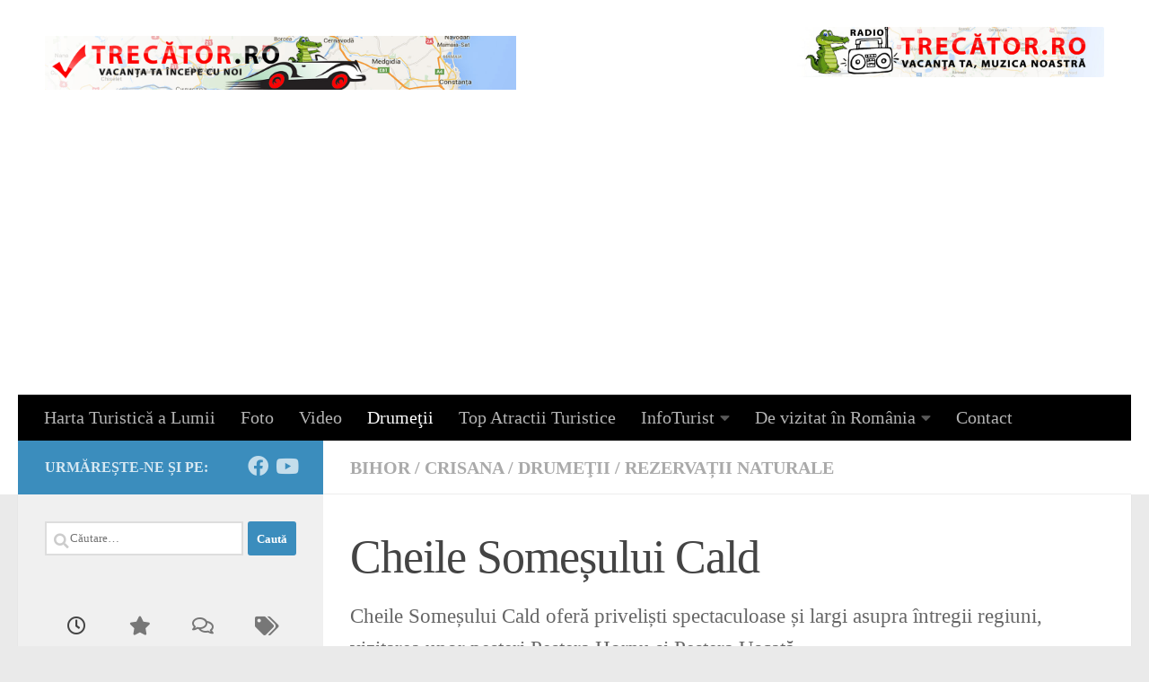

--- FILE ---
content_type: text/html; charset=UTF-8
request_url: https://www.trecator.ro/infoturist/drumetii/cheile-somesului-cald/
body_size: 22347
content:
<!DOCTYPE html>
<html class="no-js" lang="ro-RO">
<head>
  <meta charset="UTF-8">
  <meta name="viewport" content="width=device-width, initial-scale=1.0">
  <link rel="profile" href="https://gmpg.org/xfn/11" />
  <link rel="pingback" href="https://www.trecator.ro/xmlrpc.php">

  <title>Cheile Someșului Cald &#8211; Obiective turistice de văzut și vizitat</title>
<meta name='robots' content='max-image-preview:large' />
<script>document.documentElement.className = document.documentElement.className.replace("no-js","js");</script>
<link rel='dns-prefetch' href='//www.googletagmanager.com' />
<link rel='dns-prefetch' href='//stats.wp.com' />
<link rel='dns-prefetch' href='//jetpack.wordpress.com' />
<link rel='dns-prefetch' href='//s0.wp.com' />
<link rel='dns-prefetch' href='//public-api.wordpress.com' />
<link rel='dns-prefetch' href='//0.gravatar.com' />
<link rel='dns-prefetch' href='//1.gravatar.com' />
<link rel='dns-prefetch' href='//2.gravatar.com' />
<link rel='dns-prefetch' href='//pagead2.googlesyndication.com' />
<link rel="alternate" type="application/rss+xml" title="Obiective turistice de văzut și vizitat &raquo; Flux" href="https://www.trecator.ro/feed/" />
<link rel="alternate" type="application/rss+xml" title="Obiective turistice de văzut și vizitat &raquo; Flux comentarii" href="https://www.trecator.ro/comments/feed/" />
<link rel="alternate" type="application/rss+xml" title="Flux comentarii Obiective turistice de văzut și vizitat &raquo; Cheile Someșului Cald" href="https://www.trecator.ro/infoturist/drumetii/cheile-somesului-cald/feed/" />
<link rel="alternate" title="oEmbed (JSON)" type="application/json+oembed" href="https://www.trecator.ro/wp-json/oembed/1.0/embed?url=https%3A%2F%2Fwww.trecator.ro%2Finfoturist%2Fdrumetii%2Fcheile-somesului-cald%2F" />
<link rel="alternate" title="oEmbed (XML)" type="text/xml+oembed" href="https://www.trecator.ro/wp-json/oembed/1.0/embed?url=https%3A%2F%2Fwww.trecator.ro%2Finfoturist%2Fdrumetii%2Fcheile-somesului-cald%2F&#038;format=xml" />
<style id='wp-img-auto-sizes-contain-inline-css'>
img:is([sizes=auto i],[sizes^="auto," i]){contain-intrinsic-size:3000px 1500px}
/*# sourceURL=wp-img-auto-sizes-contain-inline-css */
</style>
<link rel='stylesheet' id='jetpack_related-posts-css' href='https://www.trecator.ro/wp-content/plugins/jetpack/modules/related-posts/related-posts.css?ver=20240116' media='all' />
<style id='wp-emoji-styles-inline-css'>

	img.wp-smiley, img.emoji {
		display: inline !important;
		border: none !important;
		box-shadow: none !important;
		height: 1em !important;
		width: 1em !important;
		margin: 0 0.07em !important;
		vertical-align: -0.1em !important;
		background: none !important;
		padding: 0 !important;
	}
/*# sourceURL=wp-emoji-styles-inline-css */
</style>
<style id='wp-block-library-inline-css'>
:root{--wp-block-synced-color:#7a00df;--wp-block-synced-color--rgb:122,0,223;--wp-bound-block-color:var(--wp-block-synced-color);--wp-editor-canvas-background:#ddd;--wp-admin-theme-color:#007cba;--wp-admin-theme-color--rgb:0,124,186;--wp-admin-theme-color-darker-10:#006ba1;--wp-admin-theme-color-darker-10--rgb:0,107,160.5;--wp-admin-theme-color-darker-20:#005a87;--wp-admin-theme-color-darker-20--rgb:0,90,135;--wp-admin-border-width-focus:2px}@media (min-resolution:192dpi){:root{--wp-admin-border-width-focus:1.5px}}.wp-element-button{cursor:pointer}:root .has-very-light-gray-background-color{background-color:#eee}:root .has-very-dark-gray-background-color{background-color:#313131}:root .has-very-light-gray-color{color:#eee}:root .has-very-dark-gray-color{color:#313131}:root .has-vivid-green-cyan-to-vivid-cyan-blue-gradient-background{background:linear-gradient(135deg,#00d084,#0693e3)}:root .has-purple-crush-gradient-background{background:linear-gradient(135deg,#34e2e4,#4721fb 50%,#ab1dfe)}:root .has-hazy-dawn-gradient-background{background:linear-gradient(135deg,#faaca8,#dad0ec)}:root .has-subdued-olive-gradient-background{background:linear-gradient(135deg,#fafae1,#67a671)}:root .has-atomic-cream-gradient-background{background:linear-gradient(135deg,#fdd79a,#004a59)}:root .has-nightshade-gradient-background{background:linear-gradient(135deg,#330968,#31cdcf)}:root .has-midnight-gradient-background{background:linear-gradient(135deg,#020381,#2874fc)}:root{--wp--preset--font-size--normal:16px;--wp--preset--font-size--huge:42px}.has-regular-font-size{font-size:1em}.has-larger-font-size{font-size:2.625em}.has-normal-font-size{font-size:var(--wp--preset--font-size--normal)}.has-huge-font-size{font-size:var(--wp--preset--font-size--huge)}.has-text-align-center{text-align:center}.has-text-align-left{text-align:left}.has-text-align-right{text-align:right}.has-fit-text{white-space:nowrap!important}#end-resizable-editor-section{display:none}.aligncenter{clear:both}.items-justified-left{justify-content:flex-start}.items-justified-center{justify-content:center}.items-justified-right{justify-content:flex-end}.items-justified-space-between{justify-content:space-between}.screen-reader-text{border:0;clip-path:inset(50%);height:1px;margin:-1px;overflow:hidden;padding:0;position:absolute;width:1px;word-wrap:normal!important}.screen-reader-text:focus{background-color:#ddd;clip-path:none;color:#444;display:block;font-size:1em;height:auto;left:5px;line-height:normal;padding:15px 23px 14px;text-decoration:none;top:5px;width:auto;z-index:100000}html :where(.has-border-color){border-style:solid}html :where([style*=border-top-color]){border-top-style:solid}html :where([style*=border-right-color]){border-right-style:solid}html :where([style*=border-bottom-color]){border-bottom-style:solid}html :where([style*=border-left-color]){border-left-style:solid}html :where([style*=border-width]){border-style:solid}html :where([style*=border-top-width]){border-top-style:solid}html :where([style*=border-right-width]){border-right-style:solid}html :where([style*=border-bottom-width]){border-bottom-style:solid}html :where([style*=border-left-width]){border-left-style:solid}html :where(img[class*=wp-image-]){height:auto;max-width:100%}:where(figure){margin:0 0 1em}html :where(.is-position-sticky){--wp-admin--admin-bar--position-offset:var(--wp-admin--admin-bar--height,0px)}@media screen and (max-width:600px){html :where(.is-position-sticky){--wp-admin--admin-bar--position-offset:0px}}

/*# sourceURL=wp-block-library-inline-css */
</style><style id='global-styles-inline-css'>
:root{--wp--preset--aspect-ratio--square: 1;--wp--preset--aspect-ratio--4-3: 4/3;--wp--preset--aspect-ratio--3-4: 3/4;--wp--preset--aspect-ratio--3-2: 3/2;--wp--preset--aspect-ratio--2-3: 2/3;--wp--preset--aspect-ratio--16-9: 16/9;--wp--preset--aspect-ratio--9-16: 9/16;--wp--preset--color--black: #000000;--wp--preset--color--cyan-bluish-gray: #abb8c3;--wp--preset--color--white: #ffffff;--wp--preset--color--pale-pink: #f78da7;--wp--preset--color--vivid-red: #cf2e2e;--wp--preset--color--luminous-vivid-orange: #ff6900;--wp--preset--color--luminous-vivid-amber: #fcb900;--wp--preset--color--light-green-cyan: #7bdcb5;--wp--preset--color--vivid-green-cyan: #00d084;--wp--preset--color--pale-cyan-blue: #8ed1fc;--wp--preset--color--vivid-cyan-blue: #0693e3;--wp--preset--color--vivid-purple: #9b51e0;--wp--preset--gradient--vivid-cyan-blue-to-vivid-purple: linear-gradient(135deg,rgb(6,147,227) 0%,rgb(155,81,224) 100%);--wp--preset--gradient--light-green-cyan-to-vivid-green-cyan: linear-gradient(135deg,rgb(122,220,180) 0%,rgb(0,208,130) 100%);--wp--preset--gradient--luminous-vivid-amber-to-luminous-vivid-orange: linear-gradient(135deg,rgb(252,185,0) 0%,rgb(255,105,0) 100%);--wp--preset--gradient--luminous-vivid-orange-to-vivid-red: linear-gradient(135deg,rgb(255,105,0) 0%,rgb(207,46,46) 100%);--wp--preset--gradient--very-light-gray-to-cyan-bluish-gray: linear-gradient(135deg,rgb(238,238,238) 0%,rgb(169,184,195) 100%);--wp--preset--gradient--cool-to-warm-spectrum: linear-gradient(135deg,rgb(74,234,220) 0%,rgb(151,120,209) 20%,rgb(207,42,186) 40%,rgb(238,44,130) 60%,rgb(251,105,98) 80%,rgb(254,248,76) 100%);--wp--preset--gradient--blush-light-purple: linear-gradient(135deg,rgb(255,206,236) 0%,rgb(152,150,240) 100%);--wp--preset--gradient--blush-bordeaux: linear-gradient(135deg,rgb(254,205,165) 0%,rgb(254,45,45) 50%,rgb(107,0,62) 100%);--wp--preset--gradient--luminous-dusk: linear-gradient(135deg,rgb(255,203,112) 0%,rgb(199,81,192) 50%,rgb(65,88,208) 100%);--wp--preset--gradient--pale-ocean: linear-gradient(135deg,rgb(255,245,203) 0%,rgb(182,227,212) 50%,rgb(51,167,181) 100%);--wp--preset--gradient--electric-grass: linear-gradient(135deg,rgb(202,248,128) 0%,rgb(113,206,126) 100%);--wp--preset--gradient--midnight: linear-gradient(135deg,rgb(2,3,129) 0%,rgb(40,116,252) 100%);--wp--preset--font-size--small: 13px;--wp--preset--font-size--medium: 20px;--wp--preset--font-size--large: 36px;--wp--preset--font-size--x-large: 42px;--wp--preset--spacing--20: 0.44rem;--wp--preset--spacing--30: 0.67rem;--wp--preset--spacing--40: 1rem;--wp--preset--spacing--50: 1.5rem;--wp--preset--spacing--60: 2.25rem;--wp--preset--spacing--70: 3.38rem;--wp--preset--spacing--80: 5.06rem;--wp--preset--shadow--natural: 6px 6px 9px rgba(0, 0, 0, 0.2);--wp--preset--shadow--deep: 12px 12px 50px rgba(0, 0, 0, 0.4);--wp--preset--shadow--sharp: 6px 6px 0px rgba(0, 0, 0, 0.2);--wp--preset--shadow--outlined: 6px 6px 0px -3px rgb(255, 255, 255), 6px 6px rgb(0, 0, 0);--wp--preset--shadow--crisp: 6px 6px 0px rgb(0, 0, 0);}:where(.is-layout-flex){gap: 0.5em;}:where(.is-layout-grid){gap: 0.5em;}body .is-layout-flex{display: flex;}.is-layout-flex{flex-wrap: wrap;align-items: center;}.is-layout-flex > :is(*, div){margin: 0;}body .is-layout-grid{display: grid;}.is-layout-grid > :is(*, div){margin: 0;}:where(.wp-block-columns.is-layout-flex){gap: 2em;}:where(.wp-block-columns.is-layout-grid){gap: 2em;}:where(.wp-block-post-template.is-layout-flex){gap: 1.25em;}:where(.wp-block-post-template.is-layout-grid){gap: 1.25em;}.has-black-color{color: var(--wp--preset--color--black) !important;}.has-cyan-bluish-gray-color{color: var(--wp--preset--color--cyan-bluish-gray) !important;}.has-white-color{color: var(--wp--preset--color--white) !important;}.has-pale-pink-color{color: var(--wp--preset--color--pale-pink) !important;}.has-vivid-red-color{color: var(--wp--preset--color--vivid-red) !important;}.has-luminous-vivid-orange-color{color: var(--wp--preset--color--luminous-vivid-orange) !important;}.has-luminous-vivid-amber-color{color: var(--wp--preset--color--luminous-vivid-amber) !important;}.has-light-green-cyan-color{color: var(--wp--preset--color--light-green-cyan) !important;}.has-vivid-green-cyan-color{color: var(--wp--preset--color--vivid-green-cyan) !important;}.has-pale-cyan-blue-color{color: var(--wp--preset--color--pale-cyan-blue) !important;}.has-vivid-cyan-blue-color{color: var(--wp--preset--color--vivid-cyan-blue) !important;}.has-vivid-purple-color{color: var(--wp--preset--color--vivid-purple) !important;}.has-black-background-color{background-color: var(--wp--preset--color--black) !important;}.has-cyan-bluish-gray-background-color{background-color: var(--wp--preset--color--cyan-bluish-gray) !important;}.has-white-background-color{background-color: var(--wp--preset--color--white) !important;}.has-pale-pink-background-color{background-color: var(--wp--preset--color--pale-pink) !important;}.has-vivid-red-background-color{background-color: var(--wp--preset--color--vivid-red) !important;}.has-luminous-vivid-orange-background-color{background-color: var(--wp--preset--color--luminous-vivid-orange) !important;}.has-luminous-vivid-amber-background-color{background-color: var(--wp--preset--color--luminous-vivid-amber) !important;}.has-light-green-cyan-background-color{background-color: var(--wp--preset--color--light-green-cyan) !important;}.has-vivid-green-cyan-background-color{background-color: var(--wp--preset--color--vivid-green-cyan) !important;}.has-pale-cyan-blue-background-color{background-color: var(--wp--preset--color--pale-cyan-blue) !important;}.has-vivid-cyan-blue-background-color{background-color: var(--wp--preset--color--vivid-cyan-blue) !important;}.has-vivid-purple-background-color{background-color: var(--wp--preset--color--vivid-purple) !important;}.has-black-border-color{border-color: var(--wp--preset--color--black) !important;}.has-cyan-bluish-gray-border-color{border-color: var(--wp--preset--color--cyan-bluish-gray) !important;}.has-white-border-color{border-color: var(--wp--preset--color--white) !important;}.has-pale-pink-border-color{border-color: var(--wp--preset--color--pale-pink) !important;}.has-vivid-red-border-color{border-color: var(--wp--preset--color--vivid-red) !important;}.has-luminous-vivid-orange-border-color{border-color: var(--wp--preset--color--luminous-vivid-orange) !important;}.has-luminous-vivid-amber-border-color{border-color: var(--wp--preset--color--luminous-vivid-amber) !important;}.has-light-green-cyan-border-color{border-color: var(--wp--preset--color--light-green-cyan) !important;}.has-vivid-green-cyan-border-color{border-color: var(--wp--preset--color--vivid-green-cyan) !important;}.has-pale-cyan-blue-border-color{border-color: var(--wp--preset--color--pale-cyan-blue) !important;}.has-vivid-cyan-blue-border-color{border-color: var(--wp--preset--color--vivid-cyan-blue) !important;}.has-vivid-purple-border-color{border-color: var(--wp--preset--color--vivid-purple) !important;}.has-vivid-cyan-blue-to-vivid-purple-gradient-background{background: var(--wp--preset--gradient--vivid-cyan-blue-to-vivid-purple) !important;}.has-light-green-cyan-to-vivid-green-cyan-gradient-background{background: var(--wp--preset--gradient--light-green-cyan-to-vivid-green-cyan) !important;}.has-luminous-vivid-amber-to-luminous-vivid-orange-gradient-background{background: var(--wp--preset--gradient--luminous-vivid-amber-to-luminous-vivid-orange) !important;}.has-luminous-vivid-orange-to-vivid-red-gradient-background{background: var(--wp--preset--gradient--luminous-vivid-orange-to-vivid-red) !important;}.has-very-light-gray-to-cyan-bluish-gray-gradient-background{background: var(--wp--preset--gradient--very-light-gray-to-cyan-bluish-gray) !important;}.has-cool-to-warm-spectrum-gradient-background{background: var(--wp--preset--gradient--cool-to-warm-spectrum) !important;}.has-blush-light-purple-gradient-background{background: var(--wp--preset--gradient--blush-light-purple) !important;}.has-blush-bordeaux-gradient-background{background: var(--wp--preset--gradient--blush-bordeaux) !important;}.has-luminous-dusk-gradient-background{background: var(--wp--preset--gradient--luminous-dusk) !important;}.has-pale-ocean-gradient-background{background: var(--wp--preset--gradient--pale-ocean) !important;}.has-electric-grass-gradient-background{background: var(--wp--preset--gradient--electric-grass) !important;}.has-midnight-gradient-background{background: var(--wp--preset--gradient--midnight) !important;}.has-small-font-size{font-size: var(--wp--preset--font-size--small) !important;}.has-medium-font-size{font-size: var(--wp--preset--font-size--medium) !important;}.has-large-font-size{font-size: var(--wp--preset--font-size--large) !important;}.has-x-large-font-size{font-size: var(--wp--preset--font-size--x-large) !important;}
/*# sourceURL=global-styles-inline-css */
</style>

<style id='classic-theme-styles-inline-css'>
/*! This file is auto-generated */
.wp-block-button__link{color:#fff;background-color:#32373c;border-radius:9999px;box-shadow:none;text-decoration:none;padding:calc(.667em + 2px) calc(1.333em + 2px);font-size:1.125em}.wp-block-file__button{background:#32373c;color:#fff;text-decoration:none}
/*# sourceURL=/wp-includes/css/classic-themes.min.css */
</style>
<link rel='stylesheet' id='wpsso-frontend-css' href='https://www.trecator.ro/wp-content/plugins/SEO%20worpress/assets/css/frontend.css?ver=1.0.0' media='all' />
<link rel='stylesheet' id='hueman-main-style-css' href='https://www.trecator.ro/wp-content/themes/hueman/assets/front/css/main.min.css?ver=3.7.27' media='all' />
<style id='hueman-main-style-inline-css'>
body { font-family:Georgia, serif;font-size:1.25rem }@media only screen and (min-width: 720px) {
        .nav > li { font-size:1.25rem; }
      }::selection { background-color: #3b8dbd; }
::-moz-selection { background-color: #3b8dbd; }a,a>span.hu-external::after,.themeform label .required,#flexslider-featured .flex-direction-nav .flex-next:hover,#flexslider-featured .flex-direction-nav .flex-prev:hover,.post-hover:hover .post-title a,.post-title a:hover,.sidebar.s1 .post-nav li a:hover i,.content .post-nav li a:hover i,.post-related a:hover,.sidebar.s1 .widget_rss ul li a,#footer .widget_rss ul li a,.sidebar.s1 .widget_calendar a,#footer .widget_calendar a,.sidebar.s1 .alx-tab .tab-item-category a,.sidebar.s1 .alx-posts .post-item-category a,.sidebar.s1 .alx-tab li:hover .tab-item-title a,.sidebar.s1 .alx-tab li:hover .tab-item-comment a,.sidebar.s1 .alx-posts li:hover .post-item-title a,#footer .alx-tab .tab-item-category a,#footer .alx-posts .post-item-category a,#footer .alx-tab li:hover .tab-item-title a,#footer .alx-tab li:hover .tab-item-comment a,#footer .alx-posts li:hover .post-item-title a,.comment-tabs li.active a,.comment-awaiting-moderation,.child-menu a:hover,.child-menu .current_page_item > a,.wp-pagenavi a{ color: #3b8dbd; }input[type="submit"],.themeform button[type="submit"],.sidebar.s1 .sidebar-top,.sidebar.s1 .sidebar-toggle,#flexslider-featured .flex-control-nav li a.flex-active,.post-tags a:hover,.sidebar.s1 .widget_calendar caption,#footer .widget_calendar caption,.author-bio .bio-avatar:after,.commentlist li.bypostauthor > .comment-body:after,.commentlist li.comment-author-admin > .comment-body:after{ background-color: #3b8dbd; }.post-format .format-container { border-color: #3b8dbd; }.sidebar.s1 .alx-tabs-nav li.active a,#footer .alx-tabs-nav li.active a,.comment-tabs li.active a,.wp-pagenavi a:hover,.wp-pagenavi a:active,.wp-pagenavi span.current{ border-bottom-color: #3b8dbd!important; }.sidebar.s2 .post-nav li a:hover i,
.sidebar.s2 .widget_rss ul li a,
.sidebar.s2 .widget_calendar a,
.sidebar.s2 .alx-tab .tab-item-category a,
.sidebar.s2 .alx-posts .post-item-category a,
.sidebar.s2 .alx-tab li:hover .tab-item-title a,
.sidebar.s2 .alx-tab li:hover .tab-item-comment a,
.sidebar.s2 .alx-posts li:hover .post-item-title a { color: #82b965; }
.sidebar.s2 .sidebar-top,.sidebar.s2 .sidebar-toggle,.post-comments,.jp-play-bar,.jp-volume-bar-value,.sidebar.s2 .widget_calendar caption{ background-color: #82b965; }.sidebar.s2 .alx-tabs-nav li.active a { border-bottom-color: #82b965; }
.post-comments::before { border-right-color: #82b965; }
      .search-expand,
              #nav-topbar.nav-container { background-color: #26272b}@media only screen and (min-width: 720px) {
                #nav-topbar .nav ul { background-color: #26272b; }
              }.is-scrolled #header .nav-container.desktop-sticky,
              .is-scrolled #header .search-expand { background-color: #26272b; background-color: rgba(38,39,43,0.90) }.is-scrolled .topbar-transparent #nav-topbar.desktop-sticky .nav ul { background-color: #26272b; background-color: rgba(38,39,43,0.95) }#header { background-color: #ffffff; }
@media only screen and (min-width: 720px) {
  #nav-header .nav ul { background-color: #ffffff; }
}
        #header #nav-mobile { background-color: #33363b; }.is-scrolled #header #nav-mobile { background-color: #33363b; background-color: rgba(51,54,59,0.90) }#nav-header.nav-container, #main-header-search .search-expand { background-color: #000000; }
@media only screen and (min-width: 720px) {
  #nav-header .nav ul { background-color: #000000; }
}
        img { -webkit-border-radius: 2px; border-radius: 2px; }body { background-color: #eaeaea; }
/*# sourceURL=hueman-main-style-inline-css */
</style>
<link rel='stylesheet' id='hueman-font-awesome-css' href='https://www.trecator.ro/wp-content/themes/hueman/assets/front/css/font-awesome.min.css?ver=3.7.27' media='all' />
<link rel='stylesheet' id='sharedaddy-css' href='https://www.trecator.ro/wp-content/plugins/jetpack/modules/sharedaddy/sharing.css?ver=15.4' media='all' />
<link rel='stylesheet' id='social-logos-css' href='https://www.trecator.ro/wp-content/plugins/jetpack/_inc/social-logos/social-logos.min.css?ver=15.4' media='all' />
<script id="jetpack_related-posts-js-extra">
var related_posts_js_options = {"post_heading":"h4"};
//# sourceURL=jetpack_related-posts-js-extra
</script>
<script src="https://www.trecator.ro/wp-content/plugins/jetpack/_inc/build/related-posts/related-posts.min.js?ver=20240116" id="jetpack_related-posts-js"></script>
<script src="https://www.trecator.ro/wp-includes/js/jquery/jquery.min.js?ver=3.7.1" id="jquery-core-js"></script>
<script src="https://www.trecator.ro/wp-includes/js/jquery/jquery-migrate.min.js?ver=3.4.1" id="jquery-migrate-js"></script>
<script src="https://www.trecator.ro/wp-content/themes/hueman/assets/front/js/libs/mobile-detect.min.js?ver=3.7.27" id="mobile-detect-js" defer></script>

<!-- Google tag (gtag.js) snippet added by Site Kit -->
<!-- Google Analytics snippet added by Site Kit -->
<script src="https://www.googletagmanager.com/gtag/js?id=GT-PZM48CB" id="google_gtagjs-js" async></script>
<script id="google_gtagjs-js-after">
window.dataLayer = window.dataLayer || [];function gtag(){dataLayer.push(arguments);}
gtag("set","linker",{"domains":["www.trecator.ro"]});
gtag("js", new Date());
gtag("set", "developer_id.dZTNiMT", true);
gtag("config", "GT-PZM48CB");
//# sourceURL=google_gtagjs-js-after
</script>
<link rel="https://api.w.org/" href="https://www.trecator.ro/wp-json/" /><link rel="alternate" title="JSON" type="application/json" href="https://www.trecator.ro/wp-json/wp/v2/posts/30859" /><link rel="EditURI" type="application/rsd+xml" title="RSD" href="https://www.trecator.ro/xmlrpc.php?rsd" />
<meta name="generator" content="WordPress 6.9" />
<link rel="canonical" href="https://www.trecator.ro/infoturist/drumetii/cheile-somesului-cald/" />
<link rel='shortlink' href='https://www.trecator.ro/?p=30859' />
<meta name="generator" content="Site Kit by Google 1.171.0" />	<style>img#wpstats{display:none}</style>
		<title>Cheile Someșului Cald</title>
<meta name="description" content="Cheile Someșului Cald oferă priveliști spectaculoase și largi asupra întregii regiuni, vizitarea unor peșteri Peștera Hornu și Peștera Uscată. Cea mai importantă fiind Peștera Cetățile Rădesei, canioane Canionul Moloh, canionul Someșului Cald, izbucuri, toate&#046;&#046;&#046;" />
<link rel="canonical" href="https://www.trecator.ro/infoturist/drumetii/cheile-somesului-cald/" />
<meta name="robots" content="index,follow" />
<meta property="og:title" content="Cheile Someșului Cald" />
<meta property="og:description" content="Cheile Someșului Cald oferă priveliști spectaculoase și largi asupra întregii regiuni, vizitarea unor peșteri Peștera Hornu și Peștera Uscată. Cea mai importantă fiind Peștera Cetățile Rădesei, canioane Canionul Moloh, canionul Someșului Cald, izbucuri, toate&#046;&#046;&#046;" />
<meta property="og:type" content="article" />
<meta property="og:url" content="https://www.trecator.ro/infoturist/drumetii/cheile-somesului-cald/" />
<meta property="og:image" content="https://www.trecator.ro/wp-content/uploads/2023/09/Cheile-Somesului-Cald-73-1024x768.jpg" />
<meta property="og:image:width" content="1024" />
<meta property="og:image:height" content="768" />
<meta property="og:site_name" content="Obiective turistice de văzut și vizitat" />
<meta name="twitter:card" content="summary_large_image" />
<meta name="twitter:title" content="Cheile Someșului Cald" />
<meta name="twitter:description" content="Cheile Someșului Cald oferă priveliști spectaculoase și largi asupra întregii regiuni, vizitarea unor peșteri Peștera Hornu și Peștera Uscată. Cea mai importantă fiind Peștera Cetățile Rădesei, canioane Canionul Moloh, canionul Someșului Cald, izbucuri, toate&#046;&#046;&#046;" />
<meta name="twitter:image" content="https://www.trecator.ro/wp-content/uploads/2023/09/Cheile-Somesului-Cald-73-1024x768.jpg" />
    <link rel="preload" as="font" type="font/woff2" href="https://www.trecator.ro/wp-content/themes/hueman/assets/front/webfonts/fa-brands-400.woff2?v=5.15.2" crossorigin="anonymous"/>
    <link rel="preload" as="font" type="font/woff2" href="https://www.trecator.ro/wp-content/themes/hueman/assets/front/webfonts/fa-regular-400.woff2?v=5.15.2" crossorigin="anonymous"/>
    <link rel="preload" as="font" type="font/woff2" href="https://www.trecator.ro/wp-content/themes/hueman/assets/front/webfonts/fa-solid-900.woff2?v=5.15.2" crossorigin="anonymous"/>
  <!--[if lt IE 9]>
<script src="https://www.trecator.ro/wp-content/themes/hueman/assets/front/js/ie/html5shiv-printshiv.min.js"></script>
<script src="https://www.trecator.ro/wp-content/themes/hueman/assets/front/js/ie/selectivizr.js"></script>
<![endif]-->

<!-- Google AdSense meta tags added by Site Kit -->
<meta name="google-adsense-platform-account" content="ca-host-pub-2644536267352236">
<meta name="google-adsense-platform-domain" content="sitekit.withgoogle.com">
<!-- End Google AdSense meta tags added by Site Kit -->

<!-- Google AdSense snippet added by Site Kit -->
<script async src="https://pagead2.googlesyndication.com/pagead/js/adsbygoogle.js?client=ca-pub-2919969912971564&amp;host=ca-host-pub-2644536267352236" crossorigin="anonymous"></script>

<!-- End Google AdSense snippet added by Site Kit -->

<!-- Jetpack Open Graph Tags -->
<meta property="og:type" content="article" />
<meta property="og:title" content="Cheile Someșului Cald" />
<meta property="og:url" content="https://www.trecator.ro/infoturist/drumetii/cheile-somesului-cald/" />
<meta property="og:description" content="Cheile Someșului Cald oferă priveliști spectaculoase și largi asupra întregii regiuni, vizitarea unor peșteri Peștera Hornu și Peștera Uscată. Cea mai importantă fiind Peștera Cetățile Rădesei, can…" />
<meta property="article:published_time" content="2023-09-14T09:55:53+00:00" />
<meta property="article:modified_time" content="2023-09-14T14:30:44+00:00" />
<meta property="og:site_name" content="Obiective turistice de văzut și vizitat" />
<meta property="og:image" content="https://www.trecator.ro/wp-content/uploads/2023/09/Cheile-Somesului-Cald-73.jpg" />
<meta property="og:image:width" content="2419" />
<meta property="og:image:height" content="1814" />
<meta property="og:image:alt" content="" />
<meta property="og:locale" content="ro_RO" />
<meta name="twitter:text:title" content="Cheile Someșului Cald" />
<meta name="twitter:image" content="https://www.trecator.ro/wp-content/uploads/2023/09/Cheile-Somesului-Cald-73.jpg?w=640" />
<meta name="twitter:card" content="summary_large_image" />

<!-- End Jetpack Open Graph Tags -->
</head>

<body class="wp-singular post-template-default single single-post postid-30859 single-format-standard wp-custom-logo wp-embed-responsive wp-theme-hueman col-2cr full-width mobile-sidebar-hide header-desktop-sticky header-mobile-sticky hueman-3-7-27 chrome">
<div id="wrapper">
  <a class="screen-reader-text skip-link" href="#content">Skip to content</a>
  
  <header id="header" class="specific-mobile-menu-on one-mobile-menu mobile_menu header-ads-desktop  topbar-transparent no-header-img">
        <nav class="nav-container group mobile-menu mobile-sticky " id="nav-mobile" data-menu-id="header-1">
  <div class="mobile-title-logo-in-header"><p class="site-title">                  <a class="custom-logo-link" href="https://www.trecator.ro/" rel="home" title="Obiective turistice de văzut și vizitat | Home page"><img src="https://www.trecator.ro/wp-content/uploads/2016/11/trecator.jpg" alt="Obiective turistice de văzut și vizitat" width="1400" height="160"/></a>                </p></div>
        
                    <!-- <div class="ham__navbar-toggler collapsed" aria-expanded="false">
          <div class="ham__navbar-span-wrapper">
            <span class="ham-toggler-menu__span"></span>
          </div>
        </div> -->
        <button class="ham__navbar-toggler-two collapsed" title="Menu" aria-expanded="false">
          <span class="ham__navbar-span-wrapper">
            <span class="line line-1"></span>
            <span class="line line-2"></span>
            <span class="line line-3"></span>
          </span>
        </button>
            
      <div class="nav-text"></div>
      <div class="nav-wrap container">
                  <ul class="nav container-inner group mobile-search">
                            <li>
                  <form role="search" method="get" class="search-form" action="https://www.trecator.ro/">
				<label>
					<span class="screen-reader-text">Caută după:</span>
					<input type="search" class="search-field" placeholder="Căutare&hellip;" value="" name="s" />
				</label>
				<input type="submit" class="search-submit" value="Caută" />
			</form>                </li>
                      </ul>
                <ul id="menu-mobil" class="nav container-inner group"><li id="menu-item-36633" class="menu-item menu-item-type-custom menu-item-object-custom menu-item-36633"><a href="https://harta.trecator.ro/">Harta Turistică a Lumii</a></li>
<li id="menu-item-26597" class="menu-item menu-item-type-taxonomy menu-item-object-category menu-item-26597"><a href="https://www.trecator.ro/category/top-atractii-turistice/">Top Atractii Turistice</a></li>
<li id="menu-item-16734" class="menu-item menu-item-type-taxonomy menu-item-object-category current-post-ancestor menu-item-has-children menu-item-16734"><a href="https://www.trecator.ro/category/obiective-turistice-romania/">Obiective Turistice Romania</a>
<ul class="sub-menu">
	<li id="menu-item-20810" class="menu-item menu-item-type-taxonomy menu-item-object-category menu-item-20810"><a href="https://www.trecator.ro/category/obiective-turistice-romania/cascade/">Cascade</a></li>
	<li id="menu-item-20808" class="menu-item menu-item-type-taxonomy menu-item-object-category menu-item-20808"><a href="https://www.trecator.ro/category/obiective-turistice-romania/castele-cetati-biserici-fortificate/">Castele și Cetăți</a></li>
	<li id="menu-item-20811" class="menu-item menu-item-type-taxonomy menu-item-object-category menu-item-20811"><a href="https://www.trecator.ro/category/obiective-turistice-romania/catedrale-palate/">Catedrale, Palate</a></li>
	<li id="menu-item-20812" class="menu-item menu-item-type-taxonomy menu-item-object-category menu-item-20812"><a href="https://www.trecator.ro/category/obiective-turistice-romania/crame/">Crame</a></li>
	<li id="menu-item-20813" class="menu-item menu-item-type-taxonomy menu-item-object-category menu-item-20813"><a href="https://www.trecator.ro/category/obiective-turistice-romania/lacuri-defilee-baraj/">Lacuri Defilee Baraj</a></li>
	<li id="menu-item-20814" class="menu-item menu-item-type-taxonomy menu-item-object-category menu-item-20814"><a href="https://www.trecator.ro/category/obiective-turistice-romania/locuri-agrement/">Locuri Agrement</a></li>
	<li id="menu-item-20807" class="menu-item menu-item-type-taxonomy menu-item-object-category menu-item-20807"><a href="https://www.trecator.ro/category/obiective-turistice-romania/manastiri/">Mănăstiri</a></li>
	<li id="menu-item-20815" class="menu-item menu-item-type-taxonomy menu-item-object-category menu-item-20815"><a href="https://www.trecator.ro/category/obiective-turistice-romania/muzee/">Muzee</a></li>
	<li id="menu-item-20809" class="menu-item menu-item-type-taxonomy menu-item-object-category menu-item-20809"><a href="https://www.trecator.ro/category/obiective-turistice-romania/pesteri/">Peșteri</a></li>
	<li id="menu-item-20817" class="menu-item menu-item-type-taxonomy menu-item-object-category current-post-ancestor current-menu-parent current-post-parent menu-item-20817"><a href="https://www.trecator.ro/category/obiective-turistice-romania/rezervatii-naturale/">Rezervații Naturale</a></li>
</ul>
</li>
<li id="menu-item-16735" class="menu-item menu-item-type-custom menu-item-object-custom menu-item-16735"><a href="https://photos.trecator.ro/">Galerie Foto</a></li>
<li id="menu-item-23001" class="menu-item menu-item-type-custom menu-item-object-custom menu-item-23001"><a href="https://video.trecator.ro/">Video</a></li>
<li id="menu-item-23587" class="menu-item menu-item-type-custom menu-item-object-custom menu-item-23587"><a href="https://radio.trecator.ro/">Radio Trecător</a></li>
<li id="menu-item-16736" class="menu-item menu-item-type-post_type menu-item-object-page menu-item-16736"><a href="https://www.trecator.ro/contact/">Contact</a></li>
</ul>      </div>
</nav><!--/#nav-topbar-->  
  
  <div class="container group">
        <div class="container-inner">

                    <div class="group hu-pad central-header-zone">
                  <div class="logo-tagline-group">
                      <p class="site-title">                  <a class="custom-logo-link" href="https://www.trecator.ro/" rel="home" title="Obiective turistice de văzut și vizitat | Home page"><img src="https://www.trecator.ro/wp-content/uploads/2016/11/trecator.jpg" alt="Obiective turistice de văzut și vizitat" width="1400" height="160"/></a>                </p>                                        </div>

                                        <div id="header-widgets">
                          <div id="block-4" class="widget widget_block"><a href="https://radio.trecator.ro/" target="_blank" rel="noopener"><img decoding="async" class="aligncenter wp-image-23562" src="https://www.trecator.ro/wp-content/uploads/2022/05/radio-trecator-RO-1024x167.jpg" alt="" width="342" height="62" /></a></div>                      </div><!--/#header-ads-->
                                </div>
      
                <nav class="nav-container group desktop-menu " id="nav-header" data-menu-id="header-2">
    <div class="nav-text"><!-- put your mobile menu text here --></div>

  <div class="nav-wrap container">
        <ul id="menu-meniu-header" class="nav container-inner group"><li id="menu-item-36634" class="menu-item menu-item-type-custom menu-item-object-custom menu-item-36634"><a href="https://harta.trecator.ro/">Harta Turistică a Lumii</a></li>
<li id="menu-item-11303" class="menu-item menu-item-type-custom menu-item-object-custom menu-item-11303"><a href="https://photos.trecator.ro/">Foto</a></li>
<li id="menu-item-23002" class="menu-item menu-item-type-custom menu-item-object-custom menu-item-23002"><a href="https://video.trecator.ro/">Video</a></li>
<li id="menu-item-16526" class="menu-item menu-item-type-taxonomy menu-item-object-category current-post-ancestor current-menu-parent current-post-parent menu-item-16526"><a href="https://www.trecator.ro/category/infoturist/drumetii/">Drumeţii</a></li>
<li id="menu-item-16527" class="menu-item menu-item-type-taxonomy menu-item-object-category menu-item-16527"><a href="https://www.trecator.ro/category/top-atractii-turistice/">Top Atractii Turistice</a></li>
<li id="menu-item-16504" class="menu-item menu-item-type-taxonomy menu-item-object-category current-post-ancestor menu-item-has-children menu-item-16504"><a href="https://www.trecator.ro/category/infoturist/">InfoTurist</a>
<ul class="sub-menu">
	<li id="menu-item-16522" class="menu-item menu-item-type-taxonomy menu-item-object-category menu-item-16522"><a href="https://www.trecator.ro/category/infoturist/autostrazi/">Autostrazi</a></li>
	<li id="menu-item-16525" class="menu-item menu-item-type-taxonomy menu-item-object-category menu-item-16525"><a href="https://www.trecator.ro/category/infoturist/destinatii-de-vara/">Destinatii de vara</a></li>
	<li id="menu-item-36635" class="menu-item menu-item-type-taxonomy menu-item-object-category menu-item-36635"><a href="https://www.trecator.ro/category/infoturist/destinatii-de-iarna/">Destinatii de iarna</a></li>
	<li id="menu-item-16492" class="menu-item menu-item-type-taxonomy menu-item-object-category current-post-ancestor menu-item-has-children menu-item-16492"><a href="https://www.trecator.ro/category/europa/romania/">Regiuni România</a>
	<ul class="sub-menu">
		<li id="menu-item-16500" class="menu-item menu-item-type-taxonomy menu-item-object-category menu-item-has-children menu-item-16500"><a href="https://www.trecator.ro/category/europa/romania/banat/">Banat</a>
		<ul class="sub-menu">
			<li id="menu-item-16728" class="menu-item menu-item-type-taxonomy menu-item-object-category menu-item-16728"><a href="https://www.trecator.ro/category/europa/romania/banat/judetul-caras-severin/">Caras-Severin</a></li>
			<li id="menu-item-16729" class="menu-item menu-item-type-taxonomy menu-item-object-category menu-item-16729"><a href="https://www.trecator.ro/category/europa/romania/banat/judetul-timis/">Timis</a></li>
		</ul>
</li>
		<li id="menu-item-16501" class="menu-item menu-item-type-taxonomy menu-item-object-category menu-item-has-children menu-item-16501"><a href="https://www.trecator.ro/category/europa/romania/bucovina/">Bucovina</a>
		<ul class="sub-menu">
			<li id="menu-item-16737" class="menu-item menu-item-type-taxonomy menu-item-object-category menu-item-16737"><a href="https://www.trecator.ro/category/europa/romania/bucovina/judetul-botosani/">Botosani</a></li>
			<li id="menu-item-16738" class="menu-item menu-item-type-taxonomy menu-item-object-category menu-item-16738"><a href="https://www.trecator.ro/category/europa/romania/bucovina/judetul-suceava/">Suceava</a></li>
		</ul>
</li>
		<li id="menu-item-16498" class="menu-item menu-item-type-taxonomy menu-item-object-category current-post-ancestor current-menu-parent current-post-parent menu-item-has-children menu-item-16498"><a href="https://www.trecator.ro/category/europa/romania/crisana/">Crisana</a>
		<ul class="sub-menu">
			<li id="menu-item-16740" class="menu-item menu-item-type-taxonomy menu-item-object-category menu-item-16740"><a href="https://www.trecator.ro/category/europa/romania/crisana/judetul-arad/">Arad</a></li>
			<li id="menu-item-16741" class="menu-item menu-item-type-taxonomy menu-item-object-category current-post-ancestor current-menu-parent current-post-parent menu-item-16741"><a href="https://www.trecator.ro/category/europa/romania/crisana/judetul-bihor/">Bihor</a></li>
		</ul>
</li>
		<li id="menu-item-16496" class="menu-item menu-item-type-taxonomy menu-item-object-category menu-item-has-children menu-item-16496"><a href="https://www.trecator.ro/category/europa/romania/dobrogea/">Dobrogea</a>
		<ul class="sub-menu">
			<li id="menu-item-16742" class="menu-item menu-item-type-taxonomy menu-item-object-category menu-item-16742"><a href="https://www.trecator.ro/category/europa/romania/dobrogea/judetul-constanta/">Constanta</a></li>
			<li id="menu-item-16743" class="menu-item menu-item-type-taxonomy menu-item-object-category menu-item-16743"><a href="https://www.trecator.ro/category/europa/romania/dobrogea/judetul-tulcea/">Tulcea</a></li>
		</ul>
</li>
		<li id="menu-item-16499" class="menu-item menu-item-type-taxonomy menu-item-object-category menu-item-has-children menu-item-16499"><a href="https://www.trecator.ro/category/europa/romania/maramures/">Maramures</a>
		<ul class="sub-menu">
			<li id="menu-item-16744" class="menu-item menu-item-type-taxonomy menu-item-object-category menu-item-16744"><a href="https://www.trecator.ro/category/europa/romania/maramures/">Maramures</a></li>
			<li id="menu-item-16745" class="menu-item menu-item-type-taxonomy menu-item-object-category menu-item-16745"><a href="https://www.trecator.ro/category/europa/romania/maramures/judetul-satu-mare/">Satu-Mare</a></li>
		</ul>
</li>
		<li id="menu-item-16497" class="menu-item menu-item-type-taxonomy menu-item-object-category menu-item-has-children menu-item-16497"><a href="https://www.trecator.ro/category/europa/romania/moldova/">Moldova</a>
		<ul class="sub-menu">
			<li id="menu-item-16746" class="menu-item menu-item-type-taxonomy menu-item-object-category menu-item-16746"><a href="https://www.trecator.ro/category/europa/romania/moldova/judetul-bacau/">Bacau</a></li>
			<li id="menu-item-16747" class="menu-item menu-item-type-taxonomy menu-item-object-category menu-item-16747"><a href="https://www.trecator.ro/category/europa/romania/moldova/judetul-galati/">Galati</a></li>
			<li id="menu-item-16748" class="menu-item menu-item-type-taxonomy menu-item-object-category menu-item-16748"><a href="https://www.trecator.ro/category/europa/romania/moldova/judetul-iasi/">Iasi</a></li>
			<li id="menu-item-16749" class="menu-item menu-item-type-taxonomy menu-item-object-category menu-item-16749"><a href="https://www.trecator.ro/category/europa/romania/moldova/judetul-neamt/">Neamt</a></li>
			<li id="menu-item-16750" class="menu-item menu-item-type-taxonomy menu-item-object-category menu-item-16750"><a href="https://www.trecator.ro/category/europa/romania/moldova/judetul-vaslui/">Vaslui</a></li>
			<li id="menu-item-16751" class="menu-item menu-item-type-taxonomy menu-item-object-category menu-item-16751"><a href="https://www.trecator.ro/category/europa/romania/moldova/judetul-vrancea/">Vrancea</a></li>
		</ul>
</li>
		<li id="menu-item-16494" class="menu-item menu-item-type-taxonomy menu-item-object-category menu-item-has-children menu-item-16494"><a href="https://www.trecator.ro/category/europa/romania/muntenia/">Muntenia</a>
		<ul class="sub-menu">
			<li id="menu-item-16752" class="menu-item menu-item-type-taxonomy menu-item-object-category menu-item-16752"><a href="https://www.trecator.ro/category/europa/romania/muntenia/judetul-arges/">Arges</a></li>
			<li id="menu-item-16753" class="menu-item menu-item-type-taxonomy menu-item-object-category menu-item-16753"><a href="https://www.trecator.ro/category/europa/romania/muntenia/judetul-braila/">Braila</a></li>
			<li id="menu-item-16754" class="menu-item menu-item-type-taxonomy menu-item-object-category menu-item-16754"><a href="https://www.trecator.ro/category/europa/romania/muntenia/judetul-buzau/">Buzau</a></li>
			<li id="menu-item-16755" class="menu-item menu-item-type-taxonomy menu-item-object-category menu-item-16755"><a href="https://www.trecator.ro/category/europa/romania/muntenia/judetul-calarasi/">Calarasi</a></li>
			<li id="menu-item-16756" class="menu-item menu-item-type-taxonomy menu-item-object-category menu-item-16756"><a href="https://www.trecator.ro/category/europa/romania/muntenia/judetul-dambovita/">Dambovita</a></li>
			<li id="menu-item-16757" class="menu-item menu-item-type-taxonomy menu-item-object-category menu-item-16757"><a href="https://www.trecator.ro/category/europa/romania/muntenia/judetul-giurgiu/">Giurgiu</a></li>
			<li id="menu-item-16761" class="menu-item menu-item-type-taxonomy menu-item-object-category menu-item-16761"><a href="https://www.trecator.ro/category/europa/romania/muntenia/judetul-ialomita/">Ialomita</a></li>
			<li id="menu-item-16758" class="menu-item menu-item-type-taxonomy menu-item-object-category menu-item-16758"><a href="https://www.trecator.ro/category/europa/romania/muntenia/judetul-ilfov/">Ilfov</a></li>
			<li id="menu-item-16759" class="menu-item menu-item-type-taxonomy menu-item-object-category menu-item-16759"><a href="https://www.trecator.ro/category/europa/romania/muntenia/judetul-prahova/">Prahova</a></li>
			<li id="menu-item-16760" class="menu-item menu-item-type-taxonomy menu-item-object-category menu-item-16760"><a href="https://www.trecator.ro/category/europa/romania/muntenia/judetul-teleorman/">Teleorman</a></li>
		</ul>
</li>
		<li id="menu-item-16495" class="menu-item menu-item-type-taxonomy menu-item-object-category menu-item-has-children menu-item-16495"><a href="https://www.trecator.ro/category/europa/romania/oltenia/">Oltenia</a>
		<ul class="sub-menu">
			<li id="menu-item-16762" class="menu-item menu-item-type-taxonomy menu-item-object-category menu-item-16762"><a href="https://www.trecator.ro/category/europa/romania/oltenia/judetul-dolj/">Dolj</a></li>
			<li id="menu-item-16763" class="menu-item menu-item-type-taxonomy menu-item-object-category menu-item-16763"><a href="https://www.trecator.ro/category/europa/romania/oltenia/judetul-gorj/">Gorj</a></li>
			<li id="menu-item-16764" class="menu-item menu-item-type-taxonomy menu-item-object-category menu-item-16764"><a href="https://www.trecator.ro/category/europa/romania/oltenia/judetul-mehedinti/">Mehedinti</a></li>
			<li id="menu-item-16765" class="menu-item menu-item-type-taxonomy menu-item-object-category menu-item-16765"><a href="https://www.trecator.ro/category/europa/romania/oltenia/judetul-olt/">Olt</a></li>
			<li id="menu-item-16766" class="menu-item menu-item-type-taxonomy menu-item-object-category menu-item-16766"><a href="https://www.trecator.ro/category/europa/romania/oltenia/judetul-valcea/">Valcea</a></li>
		</ul>
</li>
		<li id="menu-item-16493" class="menu-item menu-item-type-taxonomy menu-item-object-category menu-item-has-children menu-item-16493"><a href="https://www.trecator.ro/category/europa/romania/transilvania/">Transilvania</a>
		<ul class="sub-menu">
			<li id="menu-item-16767" class="menu-item menu-item-type-taxonomy menu-item-object-category menu-item-16767"><a href="https://www.trecator.ro/category/europa/romania/transilvania/judetul-alba/">Alba</a></li>
			<li id="menu-item-16768" class="menu-item menu-item-type-taxonomy menu-item-object-category menu-item-16768"><a href="https://www.trecator.ro/category/europa/romania/transilvania/judetul-bistrita-nasaud/">Bistrita-Nasaud</a></li>
			<li id="menu-item-16769" class="menu-item menu-item-type-taxonomy menu-item-object-category menu-item-16769"><a href="https://www.trecator.ro/category/europa/romania/transilvania/judetul-brasov/">Brasov</a></li>
			<li id="menu-item-16770" class="menu-item menu-item-type-taxonomy menu-item-object-category menu-item-16770"><a href="https://www.trecator.ro/category/europa/romania/transilvania/judetul-cluj/">Cluj</a></li>
			<li id="menu-item-16771" class="menu-item menu-item-type-taxonomy menu-item-object-category menu-item-16771"><a href="https://www.trecator.ro/category/europa/romania/transilvania/judetul-covasna/">Covasna</a></li>
			<li id="menu-item-16772" class="menu-item menu-item-type-taxonomy menu-item-object-category menu-item-16772"><a href="https://www.trecator.ro/category/europa/romania/transilvania/judetul-harghita/">Harghita</a></li>
			<li id="menu-item-16773" class="menu-item menu-item-type-taxonomy menu-item-object-category menu-item-16773"><a href="https://www.trecator.ro/category/europa/romania/transilvania/judetul-hunedoara/">Hunedoara</a></li>
			<li id="menu-item-16774" class="menu-item menu-item-type-taxonomy menu-item-object-category menu-item-16774"><a href="https://www.trecator.ro/category/europa/romania/transilvania/judetul-mures/">Mures</a></li>
			<li id="menu-item-16775" class="menu-item menu-item-type-taxonomy menu-item-object-category menu-item-16775"><a href="https://www.trecator.ro/category/europa/romania/transilvania/judetul-salaj/">Salaj</a></li>
			<li id="menu-item-16776" class="menu-item menu-item-type-taxonomy menu-item-object-category menu-item-16776"><a href="https://www.trecator.ro/category/europa/romania/transilvania/judetul-sibiu/">Sibiu</a></li>
		</ul>
</li>
	</ul>
</li>
</ul>
</li>
<li id="menu-item-16521" class="menu-item menu-item-type-taxonomy menu-item-object-category current-post-ancestor menu-item-has-children menu-item-16521"><a href="https://www.trecator.ro/category/obiective-turistice-romania/">De vizitat în România</a>
<ul class="sub-menu">
	<li id="menu-item-16700" class="menu-item menu-item-type-taxonomy menu-item-object-category menu-item-16700"><a href="https://www.trecator.ro/category/obiective-turistice-romania/biserici-sinagoci-moscheele/">Biserici, Sinagogi, Moschei</a></li>
	<li id="menu-item-16540" class="menu-item menu-item-type-taxonomy menu-item-object-category menu-item-16540"><a href="https://www.trecator.ro/category/obiective-turistice-romania/cascade/">Cascade</a></li>
	<li id="menu-item-16541" class="menu-item menu-item-type-taxonomy menu-item-object-category menu-item-16541"><a href="https://www.trecator.ro/category/obiective-turistice-romania/castele-cetati-biserici-fortificate/">Castele și Cetăți</a></li>
	<li id="menu-item-16715" class="menu-item menu-item-type-taxonomy menu-item-object-category menu-item-16715"><a href="https://www.trecator.ro/category/obiective-turistice-romania/catedrale-palate/">Catedrale, Palate</a></li>
	<li id="menu-item-16630" class="menu-item menu-item-type-taxonomy menu-item-object-category menu-item-16630"><a href="https://www.trecator.ro/category/obiective-turistice-romania/crame/">Crame</a></li>
	<li id="menu-item-16533" class="menu-item menu-item-type-taxonomy menu-item-object-category menu-item-16533"><a href="https://www.trecator.ro/category/obiective-turistice-romania/orase/">Orase</a></li>
	<li id="menu-item-16535" class="menu-item menu-item-type-taxonomy menu-item-object-category menu-item-16535"><a href="https://www.trecator.ro/category/obiective-turistice-romania/manastiri/">Mănăstiri</a></li>
	<li id="menu-item-16543" class="menu-item menu-item-type-taxonomy menu-item-object-category menu-item-16543"><a href="https://www.trecator.ro/category/obiective-turistice-romania/muzee/">Muzee</a></li>
	<li id="menu-item-16536" class="menu-item menu-item-type-taxonomy menu-item-object-category menu-item-16536"><a href="https://www.trecator.ro/category/obiective-turistice-romania/partii-de-schi-in-romania/">Partii de schi</a></li>
	<li id="menu-item-16537" class="menu-item menu-item-type-taxonomy menu-item-object-category menu-item-16537"><a href="https://www.trecator.ro/category/obiective-turistice-romania/pesteri/">Peșteri</a></li>
	<li id="menu-item-16538" class="menu-item menu-item-type-taxonomy menu-item-object-category menu-item-16538"><a href="https://www.trecator.ro/category/obiective-turistice-romania/preistorie-si-antichitate/">Preistorie si antichitate</a></li>
	<li id="menu-item-16539" class="menu-item menu-item-type-taxonomy menu-item-object-category current-post-ancestor current-menu-parent current-post-parent menu-item-16539"><a href="https://www.trecator.ro/category/obiective-turistice-romania/rezervatii-naturale/">Rezervații Naturale</a></li>
	<li id="menu-item-16631" class="menu-item menu-item-type-taxonomy menu-item-object-category menu-item-16631"><a href="https://www.trecator.ro/category/obiective-turistice-romania/lacuri-defilee-baraj/">Lacuri, Defilee, Baraje</a></li>
	<li id="menu-item-16542" class="menu-item menu-item-type-taxonomy menu-item-object-category menu-item-16542"><a href="https://www.trecator.ro/category/obiective-turistice-romania/locuri-agrement/">Locuri Agrement</a></li>
</ul>
</li>
<li id="menu-item-963" class="menu-item menu-item-type-post_type menu-item-object-page menu-item-963"><a href="https://www.trecator.ro/contact/">Contact</a></li>
</ul>  </div>
</nav><!--/#nav-header-->      
    </div><!--/.container-inner-->
      </div><!--/.container-->

</header><!--/#header-->
  
  <div class="container" id="page">
    <div class="container-inner">
            <div class="main">
        <div class="main-inner group">
          
              <main class="content" id="content">
              <div class="page-title hu-pad group">
          	    		<ul class="meta-single group">
    			<li class="category"><a href="https://www.trecator.ro/category/europa/romania/crisana/judetul-bihor/" rel="category tag">Bihor</a> <span>/</span> <a href="https://www.trecator.ro/category/europa/romania/crisana/" rel="category tag">Crisana</a> <span>/</span> <a href="https://www.trecator.ro/category/infoturist/drumetii/" rel="category tag">Drumeţii</a> <span>/</span> <a href="https://www.trecator.ro/category/obiective-turistice-romania/rezervatii-naturale/" rel="category tag">Rezervații Naturale</a></li>
    			    		</ul>
            
    </div><!--/.page-title-->
          <div class="hu-pad group">
              <article class="post-30859 post type-post status-publish format-standard has-post-thumbnail hentry category-judetul-bihor category-crisana category-drumetii category-rezervatii-naturale tag-cheile-somesului-cald tag-circuitul-radesei tag-pestera-cetatea-radesei tag-pestera-cetatile-radesei tag-pestera-hornu tag-pestera-uscata">
    <div class="post-inner group">

      <h1 class="post-title entry-title">Cheile Someșului Cald</h1>

                                
      <div class="clear"></div>

      <div class="entry themeform">
        <div class="entry-inner">
          <p>Cheile Someșului Cald oferă priveliști spectaculoase și largi asupra întregii regiuni, vizitarea unor peșteri Peștera Hornu și Peștera Uscată.</p>
<div id="attachment_30860" style="width: 1034px" class="wp-caption aligncenter"><a href="https://www.trecator.ro/wp-content/uploads/2023/09/Cheile-Somesului-Cald-41.jpg"><img fetchpriority="high" decoding="async" aria-describedby="caption-attachment-30860" class="size-large wp-image-30860" src="https://www.trecator.ro/wp-content/uploads/2023/09/Cheile-Somesului-Cald-41-1024x768.jpg" alt="" width="1024" height="768" srcset="https://www.trecator.ro/wp-content/uploads/2023/09/Cheile-Somesului-Cald-41-1024x768.jpg 1024w, https://www.trecator.ro/wp-content/uploads/2023/09/Cheile-Somesului-Cald-41-300x225.jpg 300w, https://www.trecator.ro/wp-content/uploads/2023/09/Cheile-Somesului-Cald-41-768x576.jpg 768w, https://www.trecator.ro/wp-content/uploads/2023/09/Cheile-Somesului-Cald-41-1536x1152.jpg 1536w, https://www.trecator.ro/wp-content/uploads/2023/09/Cheile-Somesului-Cald-41-2048x1536.jpg 2048w, https://www.trecator.ro/wp-content/uploads/2023/09/Cheile-Somesului-Cald-41-320x240.jpg 320w" sizes="(max-width: 1024px) 100vw, 1024px" /></a><p id="caption-attachment-30860" class="wp-caption-text">Peștera Hornu, Cheile Someșului Cald</p></div>
<p>Cea mai importantă fiind <a href="https://www.trecator.ro/infoturist/drumetii/pestera-cetatea-radesei/" target="_blank" rel="noopener">Peștera Cetățile Rădesei</a>, canioane Canionul Moloh, canionul Someșului Cald, izbucuri, toate grupate într-o regiune deosebită de sălbatică.</p>
<div id="attachment_30861" style="width: 778px" class="wp-caption aligncenter"><a href="https://www.trecator.ro/wp-content/uploads/2023/09/Cheile-Somesului-Cald-68-rotated.jpg"><img decoding="async" aria-describedby="caption-attachment-30861" class="size-large wp-image-30861" src="https://www.trecator.ro/wp-content/uploads/2023/09/Cheile-Somesului-Cald-68-768x1024.jpg" alt="" width="768" height="1024" srcset="https://www.trecator.ro/wp-content/uploads/2023/09/Cheile-Somesului-Cald-68-768x1024.jpg 768w, https://www.trecator.ro/wp-content/uploads/2023/09/Cheile-Somesului-Cald-68-225x300.jpg 225w, https://www.trecator.ro/wp-content/uploads/2023/09/Cheile-Somesului-Cald-68-1152x1536.jpg 1152w, https://www.trecator.ro/wp-content/uploads/2023/09/Cheile-Somesului-Cald-68-1536x2048.jpg 1536w, https://www.trecator.ro/wp-content/uploads/2023/09/Cheile-Somesului-Cald-68-rotated.jpg 1814w" sizes="(max-width: 768px) 100vw, 768px" /></a><p id="caption-attachment-30861" class="wp-caption-text">Peștera Uscată, Cheile Someșului Cald</p></div>
<p>Cu pereți verticali abrupți ce depașesc uneori 150 m, cu o albie extrem de îngustă, lustruită de ape și cu numeroase peșteri și canioane, Cheile Someșului Cald sunt printre cele mai sălbatice din Munții Apuseni.<a href="https://www.trecator.ro/wp-content/uploads/2023/09/Cheile-Somesului-Cald-74.jpg"><img decoding="async" class="aligncenter size-large wp-image-30862" src="https://www.trecator.ro/wp-content/uploads/2023/09/Cheile-Somesului-Cald-74-1024x768.jpg" alt="" width="1024" height="768" srcset="https://www.trecator.ro/wp-content/uploads/2023/09/Cheile-Somesului-Cald-74-1024x768.jpg 1024w, https://www.trecator.ro/wp-content/uploads/2023/09/Cheile-Somesului-Cald-74-300x225.jpg 300w, https://www.trecator.ro/wp-content/uploads/2023/09/Cheile-Somesului-Cald-74-768x576.jpg 768w, https://www.trecator.ro/wp-content/uploads/2023/09/Cheile-Somesului-Cald-74-1536x1152.jpg 1536w, https://www.trecator.ro/wp-content/uploads/2023/09/Cheile-Somesului-Cald-74-2048x1536.jpg 2048w, https://www.trecator.ro/wp-content/uploads/2023/09/Cheile-Somesului-Cald-74-320x240.jpg 320w" sizes="(max-width: 1024px) 100vw, 1024px" /></a></p>
<p>Lungimea Cheilor Someșului Cald este de 1,8km iar înălțimea pereților depășește frecvent 150m.</p>
<p><a href="https://www.trecator.ro/wp-content/uploads/2023/09/Cheile-Somesului-Cald-73.jpg"><img loading="lazy" decoding="async" class="aligncenter size-large wp-image-30863" src="https://www.trecator.ro/wp-content/uploads/2023/09/Cheile-Somesului-Cald-73-1024x768.jpg" alt="" width="1024" height="768" srcset="https://www.trecator.ro/wp-content/uploads/2023/09/Cheile-Somesului-Cald-73-1024x768.jpg 1024w, https://www.trecator.ro/wp-content/uploads/2023/09/Cheile-Somesului-Cald-73-300x225.jpg 300w, https://www.trecator.ro/wp-content/uploads/2023/09/Cheile-Somesului-Cald-73-768x576.jpg 768w, https://www.trecator.ro/wp-content/uploads/2023/09/Cheile-Somesului-Cald-73-1536x1152.jpg 1536w, https://www.trecator.ro/wp-content/uploads/2023/09/Cheile-Somesului-Cald-73-2048x1536.jpg 2048w, https://www.trecator.ro/wp-content/uploads/2023/09/Cheile-Somesului-Cald-73-320x240.jpg 320w" sizes="auto, (max-width: 1024px) 100vw, 1024px" /></a></p>
<p><strong>Traseu: </strong>traseul turistic este de tip circuit, de dificultate medie, cu porţiuni cu dificultate ridicată, marcat cu punct roşu.<a href="https://www.trecator.ro/wp-content/uploads/2023/09/Cheile-Somesului-Cald-78.jpg"><img loading="lazy" decoding="async" class="aligncenter size-large wp-image-30864" src="https://www.trecator.ro/wp-content/uploads/2023/09/Cheile-Somesului-Cald-78-1024x768.jpg" alt="" width="1024" height="768" srcset="https://www.trecator.ro/wp-content/uploads/2023/09/Cheile-Somesului-Cald-78-1024x768.jpg 1024w, https://www.trecator.ro/wp-content/uploads/2023/09/Cheile-Somesului-Cald-78-300x225.jpg 300w, https://www.trecator.ro/wp-content/uploads/2023/09/Cheile-Somesului-Cald-78-768x576.jpg 768w, https://www.trecator.ro/wp-content/uploads/2023/09/Cheile-Somesului-Cald-78-1536x1152.jpg 1536w, https://www.trecator.ro/wp-content/uploads/2023/09/Cheile-Somesului-Cald-78-2048x1536.jpg 2048w, https://www.trecator.ro/wp-content/uploads/2023/09/Cheile-Somesului-Cald-78-320x240.jpg 320w" sizes="auto, (max-width: 1024px) 100vw, 1024px" /></a></p>
<p>Circuitul se compune de fapt din două circuite mai mici, ce se intersecteză în poiana Rădesei:</p>
<ul>
<li>o buclă mai mică – circuitul Rădesei care îl poți face în aproximativ 2 ore</li>
<li>o buclă mai mare – circuitul cheilor Someșului Cald, aproximativ 6 ore circuitul complet (circuitul Rădesei + circuitul cheilor Someșului Cald).</li>
</ul>
<p><a href="https://www.trecator.ro/wp-content/uploads/2023/09/Cheile-Somesului-Cald-21.jpg"><img loading="lazy" decoding="async" class="aligncenter size-large wp-image-30865" src="https://www.trecator.ro/wp-content/uploads/2023/09/Cheile-Somesului-Cald-21-1024x768.jpg" alt="" width="1024" height="768" srcset="https://www.trecator.ro/wp-content/uploads/2023/09/Cheile-Somesului-Cald-21-1024x768.jpg 1024w, https://www.trecator.ro/wp-content/uploads/2023/09/Cheile-Somesului-Cald-21-300x225.jpg 300w, https://www.trecator.ro/wp-content/uploads/2023/09/Cheile-Somesului-Cald-21-768x576.jpg 768w, https://www.trecator.ro/wp-content/uploads/2023/09/Cheile-Somesului-Cald-21-1536x1152.jpg 1536w, https://www.trecator.ro/wp-content/uploads/2023/09/Cheile-Somesului-Cald-21-2048x1536.jpg 2048w, https://www.trecator.ro/wp-content/uploads/2023/09/Cheile-Somesului-Cald-21-320x240.jpg 320w" sizes="auto, (max-width: 1024px) 100vw, 1024px" /></a></p>
<p>Circuitul cheilor Someșului Cald este închis temporar pentru că a fost afectat de copaci doborăți iar cărarea pe unele porțiuni nu mai există sau nu se poate înainta. Există mai multe secțiuni periculoase în care aproape că puteți trece prin ajutor și ghidaj reciproc. Traseul este foarte bine semnalizat.<a href="https://www.trecator.ro/wp-content/uploads/2023/09/Cheile-Somesului-Cald-55.jpg"><img loading="lazy" decoding="async" class="aligncenter size-large wp-image-30866" src="https://www.trecator.ro/wp-content/uploads/2023/09/Cheile-Somesului-Cald-55-768x1024.jpg" alt="" width="768" height="1024" srcset="https://www.trecator.ro/wp-content/uploads/2023/09/Cheile-Somesului-Cald-55-768x1024.jpg 768w, https://www.trecator.ro/wp-content/uploads/2023/09/Cheile-Somesului-Cald-55-225x300.jpg 225w, https://www.trecator.ro/wp-content/uploads/2023/09/Cheile-Somesului-Cald-55-1152x1536.jpg 1152w, https://www.trecator.ro/wp-content/uploads/2023/09/Cheile-Somesului-Cald-55-1536x2048.jpg 1536w, https://www.trecator.ro/wp-content/uploads/2023/09/Cheile-Somesului-Cald-55.jpg 1814w" sizes="auto, (max-width: 768px) 100vw, 768px" /></a></p>
<p>Regiunea Cheile Someșului Cald este extrem de spectaculoasă, situată într-o pădure seculară de rășinoase, ceea ce-i conferă o deosebită sălbăticie.</p>
<div class="video-container"><iframe loading="lazy" title="Cheile Someșului Cald, Jud Bihor, România" width="500" height="281" src="https://www.youtube.com/embed/Ehqf2lUOQ5g?feature=oembed&#038;wmode=opaque" frameborder="0" allow="accelerometer; autoplay; clipboard-write; encrypted-media; gyroscope; picture-in-picture; web-share" referrerpolicy="strict-origin-when-cross-origin" allowfullscreen></iframe></div>
<p><a href="https://photos.trecator.ro/cheile-somesului-cald-galerie-foto/" target="_blank" rel="noopener"><img loading="lazy" decoding="async" class="aligncenter size-full wp-image-5272" src="https://www.trecator.ro/wp-content/uploads/2015/10/Galerie-foto.png" alt="" width="500" height="75" srcset="https://www.trecator.ro/wp-content/uploads/2015/10/Galerie-foto.png 500w, https://www.trecator.ro/wp-content/uploads/2015/10/Galerie-foto-300x45.png 300w" sizes="auto, (max-width: 500px) 100vw, 500px" /></a></p>
<p><iframe loading="lazy" style="border: 0;" src="https://www.google.com/maps/embed?pb=!1m18!1m12!1m3!1d10958.199488060302!2d22.716321487744008!3d46.63565416670057!2m3!1f0!2f0!3f0!3m2!1i1024!2i768!4f13.1!3m3!1m2!1s0x4748c698dce6a28f%3A0x9c98179041053f1e!2sCheile%20Some%C8%99ului%20Cald!5e0!3m2!1sro!2sro!4v1694684168078!5m2!1sro!2sro" width="600" height="450" allowfullscreen="allowfullscreen"></iframe></p>
<div class="sharedaddy sd-sharing-enabled"><div class="robots-nocontent sd-block sd-social sd-social-official sd-sharing"><h3 class="sd-title">Partajează asta:</h3><div class="sd-content"><ul><li class="share-facebook"><div class="fb-share-button" data-href="https://www.trecator.ro/infoturist/drumetii/cheile-somesului-cald/" data-layout="button_count"></div></li><li class="share-twitter"><a href="https://twitter.com/share" class="twitter-share-button" data-url="https://www.trecator.ro/infoturist/drumetii/cheile-somesului-cald/" data-text="Cheile Someșului Cald"  >Tweet</a></li><li class="share-end"></li></ul></div></div></div>
<div id='jp-relatedposts' class='jp-relatedposts' >
	
</div>          <nav class="pagination group">
                      </nav><!--/.pagination-->
        </div>

        
        <div class="clear"></div>
      </div><!--/.entry-->

    </div><!--/.post-inner-->
  </article><!--/.post-->

<div class="clear"></div>

<p class="post-tags"><span>Tags:</span> <a href="https://www.trecator.ro/tag/cheile-somesului-cald/" rel="tag">Cheile Someşului Cald</a><a href="https://www.trecator.ro/tag/circuitul-radesei/" rel="tag">circuitul Rădesei</a><a href="https://www.trecator.ro/tag/pestera-cetatea-radesei/" rel="tag">Peștera Cetatea Rădesei</a><a href="https://www.trecator.ro/tag/pestera-cetatile-radesei/" rel="tag">Peștera Cetățile Rădesei</a><a href="https://www.trecator.ro/tag/pestera-hornu/" rel="tag">Peștera Hornu</a><a href="https://www.trecator.ro/tag/pestera-uscata/" rel="tag">Peștera Uscată</a></p>



<h4 class="heading">
	<i class="far fa-hand-point-right"></i>You may also like...</h4>

<ul class="related-posts group">
  		<li class="related post-hover">
		<article class="post-33515 post type-post status-publish format-standard has-post-thumbnail hentry category-dobrogea category-drumetii category-pesteri category-judetul-tulcea tag-belvedere-camena tag-camena tag-dobrogea tag-drumetie tag-grota-haiducilor">

			<div class="post-thumbnail">
				<a href="https://www.trecator.ro/infoturist/drumetii/grota-haiducilor-de-langa-satul-camena/" class="hu-rel-post-thumb">
					<img width="520" height="245" src="https://www.trecator.ro/wp-content/uploads/2024/05/Grota-Haiducilor-Camena-14-520x245.jpg" class="attachment-thumb-medium size-thumb-medium wp-post-image" alt="" decoding="async" loading="lazy" />																			</a>
							</div><!--/.post-thumbnail-->

			<div class="related-inner">

				<h4 class="post-title entry-title">
					<a href="https://www.trecator.ro/infoturist/drumetii/grota-haiducilor-de-langa-satul-camena/" rel="bookmark">Grota Haiducilor de lângă satul Camena</a>
				</h4><!--/.post-title-->

				<div class="post-meta group">
					<p class="post-date">
  <time class="published updated" datetime="2024-05-22 14:48:59">22 mai 2024</time>
</p>

				</div><!--/.post-meta-->

			</div><!--/.related-inner-->

		</article>
	</li><!--/.related-->
		<li class="related post-hover">
		<article class="post-30962 post type-post status-publish format-standard has-post-thumbnail hentry category-judetul-bihor category-crisana category-drumetii category-pesteri tag-apuseni tag-cetatile-ponorului tag-glavoi tag-padis tag-parcul-national-apuseni tag-pestera-de-la-caput tag-pestera-hamlet tag-poiana-glavoi">

			<div class="post-thumbnail">
				<a href="https://www.trecator.ro/infoturist/drumetii/pestera-de-la-caput/" class="hu-rel-post-thumb">
					<img width="520" height="245" src="https://www.trecator.ro/wp-content/uploads/2023/09/Pestera-de-la-Caput-24-520x245.jpg" class="attachment-thumb-medium size-thumb-medium wp-post-image" alt="" decoding="async" loading="lazy" />																			</a>
							</div><!--/.post-thumbnail-->

			<div class="related-inner">

				<h4 class="post-title entry-title">
					<a href="https://www.trecator.ro/infoturist/drumetii/pestera-de-la-caput/" rel="bookmark">Peștera de la Căput</a>
				</h4><!--/.post-title-->

				<div class="post-meta group">
					<p class="post-date">
  <time class="published updated" datetime="2023-09-28 14:03:41">28 septembrie 2023</time>
</p>

				</div><!--/.post-meta-->

			</div><!--/.related-inner-->

		</article>
	</li><!--/.related-->
		<li class="related post-hover">
		<article class="post-283 post type-post status-publish format-standard has-post-thumbnail hentry category-judetul-bihor category-crisana category-lacuri-defilee-baraj category-video tag-bihor tag-judetul-bihor tag-lac tag-lacul-vida tag-luncasprie">

			<div class="post-thumbnail">
				<a href="https://www.trecator.ro/europa/romania/crisana/lacul-vida/" class="hu-rel-post-thumb">
					<img width="520" height="245" src="https://www.trecator.ro/wp-content/uploads/2015/06/Lacul-Vida-03-520x245.jpg" class="attachment-thumb-medium size-thumb-medium wp-post-image" alt="" decoding="async" loading="lazy" />																			</a>
							</div><!--/.post-thumbnail-->

			<div class="related-inner">

				<h4 class="post-title entry-title">
					<a href="https://www.trecator.ro/europa/romania/crisana/lacul-vida/" rel="bookmark">Lacul Vida, Bihor, România</a>
				</h4><!--/.post-title-->

				<div class="post-meta group">
					<p class="post-date">
  <time class="published updated" datetime="2015-06-25 12:52:58">25 iunie 2015</time>
</p>

				</div><!--/.post-meta-->

			</div><!--/.related-inner-->

		</article>
	</li><!--/.related-->
		  
</ul><!--/.post-related-->



<section id="comments" class="themeform">

	
					<!-- comments open, no comments -->
		
	
	
		<div id="respond" class="comment-respond">
			<h3 id="reply-title" class="comment-reply-title">Lasă un răspuns<small><a rel="nofollow" id="cancel-comment-reply-link" href="/infoturist/drumetii/cheile-somesului-cald/#respond" style="display:none;">Anulează răspunsul</a></small></h3>			<form id="commentform" class="comment-form">
				<iframe
					title="Formular de comentarii"
					src="https://jetpack.wordpress.com/jetpack-comment/?blogid=97685439&#038;postid=30859&#038;comment_registration=0&#038;require_name_email=1&#038;stc_enabled=0&#038;stb_enabled=0&#038;show_avatars=0&#038;avatar_default=mystery&#038;greeting=Las%C4%83+un+r%C4%83spuns&#038;jetpack_comments_nonce=ba802defb9&#038;greeting_reply=R%C4%83spunde-i+lui+%25s&#038;color_scheme=light&#038;lang=ro_RO&#038;jetpack_version=15.4&#038;iframe_unique_id=1&#038;show_cookie_consent=10&#038;has_cookie_consent=0&#038;is_current_user_subscribed=0&#038;token_key=%3Bnormal%3B&#038;sig=98223e6f0ab854db2b855ea70edb6c6c6ef56e2d#parent=https%3A%2F%2Fwww.trecator.ro%2Finfoturist%2Fdrumetii%2Fcheile-somesului-cald%2F"
											name="jetpack_remote_comment"
						style="width:100%; height: 430px; border:0;"
										class="jetpack_remote_comment"
					id="jetpack_remote_comment"
					sandbox="allow-same-origin allow-top-navigation allow-scripts allow-forms allow-popups"
				>
									</iframe>
									<!--[if !IE]><!-->
					<script>
						document.addEventListener('DOMContentLoaded', function () {
							var commentForms = document.getElementsByClassName('jetpack_remote_comment');
							for (var i = 0; i < commentForms.length; i++) {
								commentForms[i].allowTransparency = false;
								commentForms[i].scrolling = 'no';
							}
						});
					</script>
					<!--<![endif]-->
							</form>
		</div>

		
		<input type="hidden" name="comment_parent" id="comment_parent" value="" />

		<p class="akismet_comment_form_privacy_notice">Acest site folosește Akismet pentru a reduce spamul. <a href="https://akismet.com/privacy/" target="_blank" rel="nofollow noopener">Află cum sunt procesate datele comentariilor tale</a>.</p>
</section><!--/#comments-->          </div><!--/.hu-pad-->
            </main><!--/.content-->
          

	<div class="sidebar s1 collapsed" data-position="left" data-layout="col-2cr" data-sb-id="s1">

		<button class="sidebar-toggle" title="Expand Sidebar"><i class="fas sidebar-toggle-arrows"></i></button>

		<div class="sidebar-content">

			           			<div class="sidebar-top group">
                        <p>Urmărește-ne și pe:</p>                    <ul class="social-links"><li><a rel="nofollow noopener noreferrer" class="social-tooltip"  title="Urmărește-ne și pe Facebook" aria-label="Urmărește-ne și pe Facebook" href="https://www.facebook.com/turistinlume" target="_blank"  style="color:;font-size:23px"><i class="fab fa-facebook"></i></a></li><li><a rel="nofollow noopener noreferrer" class="social-tooltip"  title="Suntem și pe Youtube" aria-label="Suntem și pe Youtube" href="https://www.youtube.com/channel/UCY1OFrQlBQVsrlqIXwGMywg" target="_blank"  style="font-size:23px"><i class="fab fa-youtube"></i></a></li></ul>  			</div>
			
			
			
			<div id="search-3" class="widget widget_search"><form role="search" method="get" class="search-form" action="https://www.trecator.ro/">
				<label>
					<span class="screen-reader-text">Caută după:</span>
					<input type="search" class="search-field" placeholder="Căutare&hellip;" value="" name="s" />
				</label>
				<input type="submit" class="search-submit" value="Caută" />
			</form></div><div id="alxtabs-2" class="widget widget_hu_tabs">
<h3 class="widget-title"></h3><ul class="alx-tabs-nav group tab-count-4"><li class="alx-tab tab-recent"><a href="#tab-recent-2" title="Recent Posts"><i class="far fa-clock"></i><span>Recent Posts</span></a></li><li class="alx-tab tab-popular"><a href="#tab-popular-2" title="Popular Posts"><i class="fas fa-star"></i><span>Popular Posts</span></a></li><li class="alx-tab tab-comments"><a href="#tab-comments-2" title="Recent Comments"><i class="far fa-comments"></i><span>Recent Comments</span></a></li><li class="alx-tab tab-tags"><a href="#tab-tags-2" title="Tags"><i class="fas fa-tags"></i><span>Tags</span></a></li></ul>
	<div class="alx-tabs-container">


		
			
			<ul id="tab-recent-2" class="alx-tab group thumbs-enabled">
        								<li>

										<div class="tab-item-thumbnail">
						<a href="https://www.trecator.ro/infoturist/drumetii/varful-harghita-madaras-harghita-romania/">
							<img width="80" height="80" src="https://www.trecator.ro/wp-content/uploads/2026/01/Varful-Harghita-Madaras-Harghita-Romania-35-80x80.jpg" class="attachment-thumb-small size-thumb-small wp-post-image" alt="" decoding="async" loading="lazy" srcset="https://www.trecator.ro/wp-content/uploads/2026/01/Varful-Harghita-Madaras-Harghita-Romania-35-80x80.jpg 80w, https://www.trecator.ro/wp-content/uploads/2026/01/Varful-Harghita-Madaras-Harghita-Romania-35-65x65.jpg 65w" sizes="auto, (max-width: 80px) 100vw, 80px" />																											</a>
					</div>
					
					<div class="tab-item-inner group">
						<p class="tab-item-category"><a href="https://www.trecator.ro/category/infoturist/destinatii-de-iarna/" rel="category tag">Destinatii de iarna</a> / <a href="https://www.trecator.ro/category/infoturist/drumetii/" rel="category tag">Drumeţii</a> / <a href="https://www.trecator.ro/category/europa/romania/transilvania/judetul-harghita/" rel="category tag">Harghita</a> / <a href="https://www.trecator.ro/category/europa/romania/transilvania/" rel="category tag">Transilvania</a></p>						<p class="tab-item-title"><a href="https://www.trecator.ro/infoturist/drumetii/varful-harghita-madaras-harghita-romania/" rel="bookmark">Vârful Harghita Mădăraș, Harghita, România</a></p>
						<p class="tab-item-date">22 ianuarie 2026</p>					</div>

				</li>
								<li>

										<div class="tab-item-thumbnail">
						<a href="https://www.trecator.ro/top-atractii-turistice/statiunea-borsec-harghita-romania/">
							<img width="80" height="80" src="https://www.trecator.ro/wp-content/uploads/2026/01/Complexul-de-schi-si-de-distractie-„Speranta-Borsec-Harghita-Romania-07-80x80.jpg" class="attachment-thumb-small size-thumb-small wp-post-image" alt="" decoding="async" loading="lazy" srcset="https://www.trecator.ro/wp-content/uploads/2026/01/Complexul-de-schi-si-de-distractie-„Speranta-Borsec-Harghita-Romania-07-80x80.jpg 80w, https://www.trecator.ro/wp-content/uploads/2026/01/Complexul-de-schi-si-de-distractie-„Speranta-Borsec-Harghita-Romania-07-65x65.jpg 65w" sizes="auto, (max-width: 80px) 100vw, 80px" />																											</a>
					</div>
					
					<div class="tab-item-inner group">
						<p class="tab-item-category"><a href="https://www.trecator.ro/category/europa/romania/transilvania/judetul-harghita/" rel="category tag">Harghita</a> / <a href="https://www.trecator.ro/category/obiective-turistice-romania/orase/" rel="category tag">Orase</a> / <a href="https://www.trecator.ro/category/top-atractii-turistice/" rel="category tag">Top Atractii Turistice</a> / <a href="https://www.trecator.ro/category/europa/romania/transilvania/" rel="category tag">Transilvania</a></p>						<p class="tab-item-title"><a href="https://www.trecator.ro/top-atractii-turistice/statiunea-borsec-harghita-romania/" rel="bookmark">Stațiunea Borsec, Harghita, Romania</a></p>
						<p class="tab-item-date">21 ianuarie 2026</p>					</div>

				</li>
								<li>

										<div class="tab-item-thumbnail">
						<a href="https://www.trecator.ro/europa/romania/transilvania/fontana-spa-balneo-borsec-romania/">
							<img width="80" height="80" src="https://www.trecator.ro/wp-content/uploads/2026/01/Fontana-Spa-Balneo-Borsec-Romania-20-80x80.jpg" class="attachment-thumb-small size-thumb-small wp-post-image" alt="" decoding="async" loading="lazy" srcset="https://www.trecator.ro/wp-content/uploads/2026/01/Fontana-Spa-Balneo-Borsec-Romania-20-80x80.jpg 80w, https://www.trecator.ro/wp-content/uploads/2026/01/Fontana-Spa-Balneo-Borsec-Romania-20-65x65.jpg 65w" sizes="auto, (max-width: 80px) 100vw, 80px" />																											</a>
					</div>
					
					<div class="tab-item-inner group">
						<p class="tab-item-category"><a href="https://www.trecator.ro/category/infoturist/destinatii-de-iarna/" rel="category tag">Destinatii de iarna</a> / <a href="https://www.trecator.ro/category/europa/romania/transilvania/judetul-harghita/" rel="category tag">Harghita</a> / <a href="https://www.trecator.ro/category/obiective-turistice-romania/locuri-agrement/" rel="category tag">Locuri Agrement</a> / <a href="https://www.trecator.ro/category/europa/romania/transilvania/" rel="category tag">Transilvania</a></p>						<p class="tab-item-title"><a href="https://www.trecator.ro/europa/romania/transilvania/fontana-spa-balneo-borsec-romania/" rel="bookmark">Fontana Spa &#038; Balneo, Borsec, România</a></p>
						<p class="tab-item-date">21 ianuarie 2026</p>					</div>

				</li>
								<li>

										<div class="tab-item-thumbnail">
						<a href="https://www.trecator.ro/europa/romania/transilvania/poiana-zanelor-borsec-romania/">
							<img width="80" height="80" src="https://www.trecator.ro/wp-content/uploads/2026/01/Poiana-Zanelor-Borsec-Romania-07-80x80.jpg" class="attachment-thumb-small size-thumb-small wp-post-image" alt="" decoding="async" loading="lazy" srcset="https://www.trecator.ro/wp-content/uploads/2026/01/Poiana-Zanelor-Borsec-Romania-07-80x80.jpg 80w, https://www.trecator.ro/wp-content/uploads/2026/01/Poiana-Zanelor-Borsec-Romania-07-65x65.jpg 65w" sizes="auto, (max-width: 80px) 100vw, 80px" />																											</a>
					</div>
					
					<div class="tab-item-inner group">
						<p class="tab-item-category"><a href="https://www.trecator.ro/category/europa/romania/transilvania/judetul-harghita/" rel="category tag">Harghita</a> / <a href="https://www.trecator.ro/category/obiective-turistice-romania/rezervatii-naturale/" rel="category tag">Rezervații Naturale</a> / <a href="https://www.trecator.ro/category/europa/romania/transilvania/" rel="category tag">Transilvania</a></p>						<p class="tab-item-title"><a href="https://www.trecator.ro/europa/romania/transilvania/poiana-zanelor-borsec-romania/" rel="bookmark">Poiana Zânelor, Borsec, România</a></p>
						<p class="tab-item-date">21 ianuarie 2026</p>					</div>

				</li>
								<li>

										<div class="tab-item-thumbnail">
						<a href="https://www.trecator.ro/infoturist/drumetii/grota-ursilor-borsec-harghita-romania/">
							<img width="80" height="80" src="https://www.trecator.ro/wp-content/uploads/2026/01/Grota-Ursilor-Borsec-Harghita-Romania-18-80x80.jpg" class="attachment-thumb-small size-thumb-small wp-post-image" alt="" decoding="async" loading="lazy" srcset="https://www.trecator.ro/wp-content/uploads/2026/01/Grota-Ursilor-Borsec-Harghita-Romania-18-80x80.jpg 80w, https://www.trecator.ro/wp-content/uploads/2026/01/Grota-Ursilor-Borsec-Harghita-Romania-18-65x65.jpg 65w" sizes="auto, (max-width: 80px) 100vw, 80px" />																											</a>
					</div>
					
					<div class="tab-item-inner group">
						<p class="tab-item-category"><a href="https://www.trecator.ro/category/infoturist/drumetii/" rel="category tag">Drumeţii</a> / <a href="https://www.trecator.ro/category/europa/romania/transilvania/judetul-harghita/" rel="category tag">Harghita</a> / <a href="https://www.trecator.ro/category/obiective-turistice-romania/pesteri/" rel="category tag">Peșteri</a> / <a href="https://www.trecator.ro/category/europa/romania/transilvania/" rel="category tag">Transilvania</a></p>						<p class="tab-item-title"><a href="https://www.trecator.ro/infoturist/drumetii/grota-ursilor-borsec-harghita-romania/" rel="bookmark">Grota Ursilor, Borsec, Harghita, Romania</a></p>
						<p class="tab-item-date">21 ianuarie 2026</p>					</div>

				</li>
								        			</ul><!--/.alx-tab-->

		

		
						<ul id="tab-popular-2" class="alx-tab group thumbs-enabled">
        								<li>

										<div class="tab-item-thumbnail">
						<a href="https://www.trecator.ro/europa/romania/dobrogea/farul-vechi-de-pe-malul-stang-din-sulina/">
							<img width="80" height="80" src="https://www.trecator.ro/wp-content/uploads/2016/08/Farul-vechii-de-pe-malul-stang-din-Sulina-02-160x160.jpg" class="attachment-thumb-small size-thumb-small wp-post-image" alt="" decoding="async" loading="lazy" srcset="https://www.trecator.ro/wp-content/uploads/2016/08/Farul-vechii-de-pe-malul-stang-din-Sulina-02-160x160.jpg 160w, https://www.trecator.ro/wp-content/uploads/2016/08/Farul-vechii-de-pe-malul-stang-din-Sulina-02-65x65.jpg 65w" sizes="auto, (max-width: 80px) 100vw, 80px" />																											</a>
					</div>
					
					<div class="tab-item-inner group">
						<p class="tab-item-category"><a href="https://www.trecator.ro/category/europa/romania/dobrogea/" rel="category tag">Dobrogea</a> / <a href="https://www.trecator.ro/category/obiective-turistice-romania/muzee/" rel="category tag">Muzee</a> / <a href="https://www.trecator.ro/category/europa/romania/dobrogea/judetul-tulcea/" rel="category tag">Tulcea</a></p>						<p class="tab-item-title"><a href="https://www.trecator.ro/europa/romania/dobrogea/farul-vechi-de-pe-malul-stang-din-sulina/" rel="bookmark">Farul vechi de pe malul stâng din Sulina</a></p>
						<p class="tab-item-date">10 august 2016</p>					</div>

				</li>
								<li>

										<div class="tab-item-thumbnail">
						<a href="https://www.trecator.ro/infoturist/cat-costa-traversarea-dunarii-intre-calarasi-si-silistra-cu-bacul/">
							<img width="80" height="80" src="https://www.trecator.ro/wp-content/uploads/2016/04/Ferryboat-Ostrovit-Calarasi-Silistra-2022-05-80x80.jpg" class="attachment-thumb-small size-thumb-small wp-post-image" alt="" decoding="async" loading="lazy" srcset="https://www.trecator.ro/wp-content/uploads/2016/04/Ferryboat-Ostrovit-Calarasi-Silistra-2022-05-80x80.jpg 80w, https://www.trecator.ro/wp-content/uploads/2016/04/Ferryboat-Ostrovit-Calarasi-Silistra-2022-05-65x65.jpg 65w" sizes="auto, (max-width: 80px) 100vw, 80px" />																											</a>
					</div>
					
					<div class="tab-item-inner group">
						<p class="tab-item-category"><a href="https://www.trecator.ro/category/infoturist/" rel="category tag">InfoTurist</a></p>						<p class="tab-item-title"><a href="https://www.trecator.ro/infoturist/cat-costa-traversarea-dunarii-intre-calarasi-si-silistra-cu-bacul/" rel="bookmark">Cât costă traversarea Dunării între Călăraşi şi Silistra cu bacul</a></p>
						<p class="tab-item-date">10 mai 2022</p>					</div>

				</li>
								<li>

										<div class="tab-item-thumbnail">
						<a href="https://www.trecator.ro/infoturist/drumetii/drumetie-rasnov-cabana-malaiesti/">
							<img width="80" height="80" src="https://www.trecator.ro/wp-content/uploads/2023/04/Cabana-Malaiesti-martie-2023-02-80x80.jpg" class="attachment-thumb-small size-thumb-small wp-post-image" alt="" decoding="async" loading="lazy" srcset="https://www.trecator.ro/wp-content/uploads/2023/04/Cabana-Malaiesti-martie-2023-02-80x80.jpg 80w, https://www.trecator.ro/wp-content/uploads/2023/04/Cabana-Malaiesti-martie-2023-02-65x65.jpg 65w" sizes="auto, (max-width: 80px) 100vw, 80px" />																											</a>
					</div>
					
					<div class="tab-item-inner group">
						<p class="tab-item-category"><a href="https://www.trecator.ro/category/europa/romania/transilvania/judetul-brasov/" rel="category tag">Brasov</a> / <a href="https://www.trecator.ro/category/infoturist/destinatii-de-iarna/" rel="category tag">Destinatii de iarna</a> / <a href="https://www.trecator.ro/category/infoturist/drumetii/" rel="category tag">Drumeţii</a> / <a href="https://www.trecator.ro/category/europa/romania/transilvania/" rel="category tag">Transilvania</a> / <a href="https://www.trecator.ro/category/ghid-turistic/video/" rel="category tag">Video</a></p>						<p class="tab-item-title"><a href="https://www.trecator.ro/infoturist/drumetii/drumetie-rasnov-cabana-malaiesti/" rel="bookmark">Drumeție Râșnov – Cabana Mălăiești</a></p>
						<p class="tab-item-date">1 aprilie 2023</p>					</div>

				</li>
								<li>

										<div class="tab-item-thumbnail">
						<a href="https://www.trecator.ro/europa/romania/transilvania/manastirea-piatra-fantanele/">
							<img width="80" height="80" src="https://www.trecator.ro/wp-content/uploads/2017/01/Manastirea-Piatra-Fantanele-drona-05-80x80.jpg" class="attachment-thumb-small size-thumb-small wp-post-image" alt="" decoding="async" loading="lazy" srcset="https://www.trecator.ro/wp-content/uploads/2017/01/Manastirea-Piatra-Fantanele-drona-05-80x80.jpg 80w, https://www.trecator.ro/wp-content/uploads/2017/01/Manastirea-Piatra-Fantanele-drona-05-65x65.jpg 65w" sizes="auto, (max-width: 80px) 100vw, 80px" />																											</a>
					</div>
					
					<div class="tab-item-inner group">
						<p class="tab-item-category"><a href="https://www.trecator.ro/category/europa/romania/transilvania/judetul-bistrita-nasaud/" rel="category tag">Bistrita-Nasaud</a> / <a href="https://www.trecator.ro/category/obiective-turistice-romania/manastiri/" rel="category tag">Mănăstiri</a> / <a href="https://www.trecator.ro/category/europa/romania/transilvania/" rel="category tag">Transilvania</a></p>						<p class="tab-item-title"><a href="https://www.trecator.ro/europa/romania/transilvania/manastirea-piatra-fantanele/" rel="bookmark">Mănăstirea Piatra Fântânele</a></p>
						<p class="tab-item-date">26 ianuarie 2017</p>					</div>

				</li>
								<li>

										<div class="tab-item-thumbnail">
						<a href="https://www.trecator.ro/infoturist/drumetii/cascada-misina/">
							<img width="80" height="80" src="https://www.trecator.ro/wp-content/uploads/2015/10/Cascada-Misina-98-80x80.jpg" class="attachment-thumb-small size-thumb-small wp-post-image" alt="" decoding="async" loading="lazy" srcset="https://www.trecator.ro/wp-content/uploads/2015/10/Cascada-Misina-98-80x80.jpg 80w, https://www.trecator.ro/wp-content/uploads/2015/10/Cascada-Misina-98-65x65.jpg 65w" sizes="auto, (max-width: 80px) 100vw, 80px" />																											</a>
					</div>
					
					<div class="tab-item-inner group">
						<p class="tab-item-category"><a href="https://www.trecator.ro/category/obiective-turistice-romania/cascade/" rel="category tag">Cascade</a> / <a href="https://www.trecator.ro/category/infoturist/drumetii/" rel="category tag">Drumeţii</a> / <a href="https://www.trecator.ro/category/europa/romania/moldova/" rel="category tag">Moldova</a> / <a href="https://www.trecator.ro/category/ghid-turistic/video/" rel="category tag">Video</a> / <a href="https://www.trecator.ro/category/europa/romania/moldova/judetul-vrancea/" rel="category tag">Vrancea</a></p>						<p class="tab-item-title"><a href="https://www.trecator.ro/infoturist/drumetii/cascada-misina/" rel="bookmark">Cascada Mișina</a></p>
						<p class="tab-item-date">10 octombrie 2015</p>					</div>

				</li>
								        			</ul><!--/.alx-tab-->

		

		
			
			<ul id="tab-comments-2" class="alx-tab group avatars-enabled">
								<li>

												<div class="tab-item-avatar">
							<a href="https://www.trecator.ro/europa/romania/muntenia/schitul-cetatuia/comment-page-1/#comment-1251">
															</a>
						</div>
						
						<div class="tab-item-inner group">
														<div class="tab-item-name">I. says:</div>
							<div class="tab-item-comment"><a href="https://www.trecator.ro/europa/romania/muntenia/schitul-cetatuia/comment-page-1/#comment-1251">Icoana, pictură pe plăci de zinc, este foarte probabil de mâna...</a></div>

						</div>

				</li>
								<li>

												<div class="tab-item-avatar">
							<a href="https://www.trecator.ro/europa/romania/bucovina/catedrala-mitropoliei-ortodoxe-pe-stil-vechi-din-romania/comment-page-1/#comment-1250">
															</a>
						</div>
						
						<div class="tab-item-inner group">
														<div class="tab-item-name">Vic says:</div>
							<div class="tab-item-comment"><a href="https://www.trecator.ro/europa/romania/bucovina/catedrala-mitropoliei-ortodoxe-pe-stil-vechi-din-romania/comment-page-1/#comment-1250">Aveți un nr de contact de la manastire ?</a></div>

						</div>

				</li>
								<li>

												<div class="tab-item-avatar">
							<a href="https://www.trecator.ro/europa/polonia/lagarul-de-concentrare-auschwitz/comment-page-1/#comment-1247">
															</a>
						</div>
						
						<div class="tab-item-inner group">
														<div class="tab-item-name">Elena Alina says:</div>
							<div class="tab-item-comment"><a href="https://www.trecator.ro/europa/polonia/lagarul-de-concentrare-auschwitz/comment-page-1/#comment-1247">Thank you. Dumnezeu sa ii ierte si sa odihneasca sufletele adormitilor...</a></div>

						</div>

				</li>
								<li>

												<div class="tab-item-avatar">
							<a href="https://www.trecator.ro/europa/romania/crisana/manastirea-hodos-bodrog/comment-page-1/#comment-1246">
															</a>
						</div>
						
						<div class="tab-item-inner group">
														<div class="tab-item-name">ALBU ANGELA says:</div>
							<div class="tab-item-comment"><a href="https://www.trecator.ro/europa/romania/crisana/manastirea-hodos-bodrog/comment-page-1/#comment-1246">Buna ziua,am avut fericita ocazie de a ajunge la Sfanta manastire...</a></div>

						</div>

				</li>
								<li>

												<div class="tab-item-avatar">
							<a href="https://www.trecator.ro/europa/romania/moldova/manastirea-sihla/comment-page-1/#comment-1235">
															</a>
						</div>
						
						<div class="tab-item-inner group">
														<div class="tab-item-name">Doru MIHAESCU says:</div>
							<div class="tab-item-comment"><a href="https://www.trecator.ro/europa/romania/moldova/manastirea-sihla/comment-page-1/#comment-1235">Vechea intrare in Schitul Sihla, a carui denumire provine din substantivul...</a></div>

						</div>

				</li>
							</ul><!--/.alx-tab-->

		
		
			<ul id="tab-tags-2" class="alx-tab group">
				<li>
					<a href="https://www.trecator.ro/tag/atractii-hunedoara/" class="tag-cloud-link tag-link-6591 tag-link-position-1" style="font-size: 8.4565217391304pt;" aria-label="atractii hunedoara (45 de elemente)">atractii hunedoara</a>
<a href="https://www.trecator.ro/tag/atractii-tenerife/" class="tag-cloud-link tag-link-6915 tag-link-position-2" style="font-size: 14.847826086957pt;" aria-label="atractii tenerife (119 elemente)">atractii tenerife</a>
<a href="https://www.trecator.ro/tag/atractii-turistice/" class="tag-cloud-link tag-link-3620 tag-link-position-3" style="font-size: 8.304347826087pt;" aria-label="atractii turistice (44 de elemente)">atractii turistice</a>
<a href="https://www.trecator.ro/tag/bucuresti/" class="tag-cloud-link tag-link-117 tag-link-position-4" style="font-size: 11.95652173913pt;" aria-label="bucuresti (77 de elemente)">bucuresti</a>
<a href="https://www.trecator.ro/tag/bulgaria/" class="tag-cloud-link tag-link-164 tag-link-position-5" style="font-size: 14.391304347826pt;" aria-label="bulgaria (110 elemente)">bulgaria</a>
<a href="https://www.trecator.ro/tag/bulgaria-obiective-turistice/" class="tag-cloud-link tag-link-7224 tag-link-position-6" style="font-size: 8.304347826087pt;" aria-label="bulgaria obiective turistice (44 de elemente)">bulgaria obiective turistice</a>
<a href="https://www.trecator.ro/tag/cipru/" class="tag-cloud-link tag-link-5706 tag-link-position-7" style="font-size: 8.4565217391304pt;" aria-label="cipru (45 de elemente)">cipru</a>
<a href="https://www.trecator.ro/tag/creta/" class="tag-cloud-link tag-link-11813 tag-link-position-8" style="font-size: 13.478260869565pt;" aria-label="Creta (96 de elemente)">Creta</a>
<a href="https://www.trecator.ro/tag/dobrogea/" class="tag-cloud-link tag-link-64 tag-link-position-9" style="font-size: 8.6086956521739pt;" aria-label="dobrogea (46 de elemente)">dobrogea</a>
<a href="https://www.trecator.ro/tag/drumetie/" class="tag-cloud-link tag-link-45 tag-link-position-10" style="font-size: 9.3695652173913pt;" aria-label="drumetie (51 de elemente)">drumetie</a>
<a href="https://www.trecator.ro/tag/gran-canaria/" class="tag-cloud-link tag-link-7853 tag-link-position-11" style="font-size: 10.739130434783pt;" aria-label="gran canaria (64 de elemente)">gran canaria</a>
<a href="https://www.trecator.ro/tag/grecia/" class="tag-cloud-link tag-link-1788 tag-link-position-12" style="font-size: 19.260869565217pt;" aria-label="grecia (234 de elemente)">grecia</a>
<a href="https://www.trecator.ro/tag/harta/" class="tag-cloud-link tag-link-180 tag-link-position-13" style="font-size: 22pt;" aria-label="harta (355 de elemente)">harta</a>
<a href="https://www.trecator.ro/tag/hunedoara/" class="tag-cloud-link tag-link-91 tag-link-position-14" style="font-size: 8.304347826087pt;" aria-label="hunedoara (44 de elemente)">hunedoara</a>
<a href="https://www.trecator.ro/tag/insula-corfu/" class="tag-cloud-link tag-link-1783 tag-link-position-15" style="font-size: 8pt;" aria-label="insula corfu (42 de elemente)">insula corfu</a>
<a href="https://www.trecator.ro/tag/insula-tenerife/" class="tag-cloud-link tag-link-6914 tag-link-position-16" style="font-size: 14.239130434783pt;" aria-label="insula tenerife (109 elemente)">insula tenerife</a>
<a href="https://www.trecator.ro/tag/insula-thassos/" class="tag-cloud-link tag-link-5247 tag-link-position-17" style="font-size: 9.8260869565217pt;" aria-label="Insula Thassos (55 de elemente)">Insula Thassos</a>
<a href="https://www.trecator.ro/tag/insulele-canare/" class="tag-cloud-link tag-link-6905 tag-link-position-18" style="font-size: 13.021739130435pt;" aria-label="insulele canare (91 de elemente)">insulele canare</a>
<a href="https://www.trecator.ro/tag/istorie/" class="tag-cloud-link tag-link-39 tag-link-position-19" style="font-size: 13.173913043478pt;" aria-label="istorie (93 de elemente)">istorie</a>
<a href="https://www.trecator.ro/tag/localizare/" class="tag-cloud-link tag-link-302 tag-link-position-20" style="font-size: 15pt;" aria-label="localizare (121 de elemente)">localizare</a>
<a href="https://www.trecator.ro/tag/manastire/" class="tag-cloud-link tag-link-1177 tag-link-position-21" style="font-size: 8pt;" aria-label="manastire (42 de elemente)">manastire</a>
<a href="https://www.trecator.ro/tag/manastiri-neamt/" class="tag-cloud-link tag-link-3673 tag-link-position-22" style="font-size: 8.1521739130435pt;" aria-label="manastiri neamt (43 de elemente)">manastiri neamt</a>
<a href="https://www.trecator.ro/tag/manastiri-romania/" class="tag-cloud-link tag-link-3056 tag-link-position-23" style="font-size: 11.347826086957pt;" aria-label="manastiri romania (69 de elemente)">manastiri romania</a>
<a href="https://www.trecator.ro/tag/maramures/" class="tag-cloud-link tag-link-1188 tag-link-position-24" style="font-size: 8.6086956521739pt;" aria-label="maramures (46 de elemente)">maramures</a>
<a href="https://www.trecator.ro/tag/monument-istoric/" class="tag-cloud-link tag-link-541 tag-link-position-25" style="font-size: 9.6739130434783pt;" aria-label="monument istoric (54 de elemente)">monument istoric</a>
<a href="https://www.trecator.ro/tag/manastire-de-calugari/" class="tag-cloud-link tag-link-1180 tag-link-position-26" style="font-size: 9.3695652173913pt;" aria-label="Mănăstire de călugări (52 de elemente)">Mănăstire de călugări</a>
<a href="https://www.trecator.ro/tag/natura/" class="tag-cloud-link tag-link-1616 tag-link-position-27" style="font-size: 12.869565217391pt;" aria-label="natura (89 de elemente)">natura</a>
<a href="https://www.trecator.ro/tag/obiective-turistice/" class="tag-cloud-link tag-link-138 tag-link-position-28" style="font-size: 8.6086956521739pt;" aria-label="obiective turistice (46 de elemente)">obiective turistice</a>
<a href="https://www.trecator.ro/tag/obiective-turistice-cipru/" class="tag-cloud-link tag-link-5708 tag-link-position-29" style="font-size: 8.304347826087pt;" aria-label="obiective turistice cipru (44 de elemente)">obiective turistice cipru</a>
<a href="https://www.trecator.ro/tag/patrimoniu/" class="tag-cloud-link tag-link-9741 tag-link-position-30" style="font-size: 9.3695652173913pt;" aria-label="patrimoniu (51 de elemente)">patrimoniu</a>
<a href="https://www.trecator.ro/tag/patrimoniu-cultural/" class="tag-cloud-link tag-link-9153 tag-link-position-31" style="font-size: 10.739130434783pt;" aria-label="patrimoniu cultural (63 de elemente)">patrimoniu cultural</a>
<a href="https://www.trecator.ro/tag/pelerinaj/" class="tag-cloud-link tag-link-10179 tag-link-position-32" style="font-size: 9.3695652173913pt;" aria-label="pelerinaj (51 de elemente)">pelerinaj</a>
<a href="https://www.trecator.ro/tag/plaja-tenerife/" class="tag-cloud-link tag-link-6909 tag-link-position-33" style="font-size: 10.739130434783pt;" aria-label="plaja tenerife (63 de elemente)">plaja tenerife</a>
<a href="https://www.trecator.ro/tag/relaxare/" class="tag-cloud-link tag-link-2079 tag-link-position-34" style="font-size: 9.9782608695652pt;" aria-label="relaxare (56 de elemente)">relaxare</a>
<a href="https://www.trecator.ro/tag/romania/" class="tag-cloud-link tag-link-5 tag-link-position-35" style="font-size: 12.413043478261pt;" aria-label="romania (83 de elemente)">romania</a>
<a href="https://www.trecator.ro/tag/snorkeling/" class="tag-cloud-link tag-link-7906 tag-link-position-36" style="font-size: 9.9782608695652pt;" aria-label="snorkeling (57 de elemente)">snorkeling</a>
<a href="https://www.trecator.ro/tag/spania/" class="tag-cloud-link tag-link-3662 tag-link-position-37" style="font-size: 12.869565217391pt;" aria-label="Spania (88 de elemente)">Spania</a>
<a href="https://www.trecator.ro/tag/tenerife/" class="tag-cloud-link tag-link-6833 tag-link-position-38" style="font-size: 15.152173913043pt;" aria-label="Tenerife (126 de elemente)">Tenerife</a>
<a href="https://www.trecator.ro/tag/thassos/" class="tag-cloud-link tag-link-5219 tag-link-position-39" style="font-size: 10.282608695652pt;" aria-label="Thassos (59 de elemente)">Thassos</a>
<a href="https://www.trecator.ro/tag/thassos-obiective-turistice/" class="tag-cloud-link tag-link-5224 tag-link-position-40" style="font-size: 9.9782608695652pt;" aria-label="thassos obiective turistice (57 de elemente)">thassos obiective turistice</a>
<a href="https://www.trecator.ro/tag/turcia/" class="tag-cloud-link tag-link-178 tag-link-position-41" style="font-size: 13.478260869565pt;" aria-label="turcia (96 de elemente)">turcia</a>
<a href="https://www.trecator.ro/tag/turism/" class="tag-cloud-link tag-link-2381 tag-link-position-42" style="font-size: 9.0652173913043pt;" aria-label="turism (49 de elemente)">turism</a>
<a href="https://www.trecator.ro/tag/turism-cultural/" class="tag-cloud-link tag-link-9398 tag-link-position-43" style="font-size: 9.3695652173913pt;" aria-label="Turism cultural (52 de elemente)">Turism cultural</a>
<a href="https://www.trecator.ro/tag/turism-religios/" class="tag-cloud-link tag-link-3735 tag-link-position-44" style="font-size: 9.5217391304348pt;" aria-label="turism religios (53 de elemente)">turism religios</a>
<a href="https://www.trecator.ro/tag/vacanta-thassos/" class="tag-cloud-link tag-link-5221 tag-link-position-45" style="font-size: 10.130434782609pt;" aria-label="vacanta Thassos (58 de elemente)">vacanta Thassos</a>				</li>
			</ul><!--/.alx-tab-->

			</div>

</div>

		</div><!--/.sidebar-content-->

	</div><!--/.sidebar-->

	

        </div><!--/.main-inner-->
      </div><!--/.main-->
    </div><!--/.container-inner-->
  </div><!--/.container-->
    <footer id="footer">

    
    
          <nav class="nav-container group" id="nav-footer" data-menu-id="footer-3" data-menu-scrollable="false">
                      <!-- <div class="ham__navbar-toggler collapsed" aria-expanded="false">
          <div class="ham__navbar-span-wrapper">
            <span class="ham-toggler-menu__span"></span>
          </div>
        </div> -->
        <button class="ham__navbar-toggler-two collapsed" title="Menu" aria-expanded="false">
          <span class="ham__navbar-span-wrapper">
            <span class="line line-1"></span>
            <span class="line line-2"></span>
            <span class="line line-3"></span>
          </span>
        </button>
                    <div class="nav-text"></div>
        <div class="nav-wrap">
          <ul id="menu-cazari" class="nav container group"><li class="menu-item menu-item-gtranslate menu-item-has-children notranslate"><a href="#" data-gt-lang="ro" class="gt-current-wrapper notranslate"><img src="https://www.trecator.ro/wp-content/plugins/gtranslate/flags/32/ro.png" width="32" height="32" alt="ro" loading="lazy"> <span>Romanian</span></a><ul class="dropdown-menu sub-menu"><li class="menu-item menu-item-gtranslate-child"><a href="#" data-gt-lang="bg" class="notranslate"><img src="https://www.trecator.ro/wp-content/plugins/gtranslate/flags/32/bg.png" width="32" height="32" alt="bg" loading="lazy"> <span>Bulgarian</span></a></li><li class="menu-item menu-item-gtranslate-child"><a href="#" data-gt-lang="en" class="notranslate"><img src="https://www.trecator.ro/wp-content/plugins/gtranslate/flags/32/en.png" width="32" height="32" alt="en" loading="lazy"> <span>English</span></a></li><li class="menu-item menu-item-gtranslate-child"><a href="#" data-gt-lang="fr" class="notranslate"><img src="https://www.trecator.ro/wp-content/plugins/gtranslate/flags/32/fr.png" width="32" height="32" alt="fr" loading="lazy"> <span>French</span></a></li><li class="menu-item menu-item-gtranslate-child"><a href="#" data-gt-lang="de" class="notranslate"><img src="https://www.trecator.ro/wp-content/plugins/gtranslate/flags/32/de.png" width="32" height="32" alt="de" loading="lazy"> <span>German</span></a></li><li class="menu-item menu-item-gtranslate-child"><a href="#" data-gt-lang="hu" class="notranslate"><img src="https://www.trecator.ro/wp-content/plugins/gtranslate/flags/32/hu.png" width="32" height="32" alt="hu" loading="lazy"> <span>Hungarian</span></a></li><li class="menu-item menu-item-gtranslate-child"><a href="#" data-gt-lang="it" class="notranslate"><img src="https://www.trecator.ro/wp-content/plugins/gtranslate/flags/32/it.png" width="32" height="32" alt="it" loading="lazy"> <span>Italian</span></a></li><li class="menu-item menu-item-gtranslate-child"><a href="#" data-gt-lang="ro" class="gt-current-lang notranslate"><img src="https://www.trecator.ro/wp-content/plugins/gtranslate/flags/32/ro.png" width="32" height="32" alt="ro" loading="lazy"> <span>Romanian</span></a></li><li class="menu-item menu-item-gtranslate-child"><a href="#" data-gt-lang="es" class="notranslate"><img src="https://www.trecator.ro/wp-content/plugins/gtranslate/flags/32/es.png" width="32" height="32" alt="es" loading="lazy"> <span>Spanish</span></a></li></ul></li></ul>        </div>
      </nav><!--/#nav-footer-->
    
    <section class="container" id="footer-bottom">
      <div class="container-inner">

        <a id="back-to-top" href="#"><i class="fas fa-angle-up"></i></a>

        <div class="hu-pad group">

          <div class="grid one-half">
                        
            <div id="copyright">
                <p>trecator.ro Noi promovăm România  © 2015 - 2026. Toate drepturile rezervate. </p>
            </div><!--/#copyright-->

            
          </div>

          <div class="grid one-half last">
                                          <ul class="social-links"><li><a rel="nofollow noopener noreferrer" class="social-tooltip"  title="Urmărește-ne și pe Facebook" aria-label="Urmărește-ne și pe Facebook" href="https://www.facebook.com/turistinlume" target="_blank"  style="color:;font-size:23px"><i class="fab fa-facebook"></i></a></li><li><a rel="nofollow noopener noreferrer" class="social-tooltip"  title="Suntem și pe Youtube" aria-label="Suntem și pe Youtube" href="https://www.youtube.com/channel/UCY1OFrQlBQVsrlqIXwGMywg" target="_blank"  style="font-size:23px"><i class="fab fa-youtube"></i></a></li></ul>                                    </div>

        </div><!--/.hu-pad-->

      </div><!--/.container-inner-->
    </section><!--/.container-->

  </footer><!--/#footer-->

</div><!--/#wrapper-->

<script type="speculationrules">
{"prefetch":[{"source":"document","where":{"and":[{"href_matches":"/*"},{"not":{"href_matches":["/wp-*.php","/wp-admin/*","/wp-content/uploads/*","/wp-content/*","/wp-content/plugins/*","/wp-content/themes/hueman/*","/*\\?(.+)"]}},{"not":{"selector_matches":"a[rel~=\"nofollow\"]"}},{"not":{"selector_matches":".no-prefetch, .no-prefetch a"}}]},"eagerness":"conservative"}]}
</script>
			<div id="fb-root"></div>
			<script>(function(d, s, id) { var js, fjs = d.getElementsByTagName(s)[0]; if (d.getElementById(id)) return; js = d.createElement(s); js.id = id; js.src = 'https://connect.facebook.net/ro_RO/sdk.js#xfbml=1&amp;appId=249643311490&version=v2.3'; fjs.parentNode.insertBefore(js, fjs); }(document, 'script', 'facebook-jssdk'));</script>
			<script>
			document.body.addEventListener( 'is.post-load', function() {
				if ( 'undefined' !== typeof FB ) {
					FB.XFBML.parse();
				}
			} );
			</script>
						<script>!function(d,s,id){var js,fjs=d.getElementsByTagName(s)[0],p=/^http:/.test(d.location)?'http':'https';if(!d.getElementById(id)){js=d.createElement(s);js.id=id;js.src=p+'://platform.twitter.com/widgets.js';fjs.parentNode.insertBefore(js,fjs);}}(document, 'script', 'twitter-wjs');</script>
			<script src="https://www.trecator.ro/wp-content/plugins/SEO%20worpress/assets/js/frontend.js?ver=1.0.0" id="wpsso-frontend-js"></script>
<script src="https://www.trecator.ro/wp-includes/js/underscore.min.js?ver=1.13.7" id="underscore-js"></script>
<script id="hu-front-scripts-js-extra">
var HUParams = {"_disabled":[],"SmoothScroll":{"Enabled":false,"Options":{"touchpadSupport":false}},"centerAllImg":"1","timerOnScrollAllBrowsers":"1","extLinksStyle":"","extLinksTargetExt":"1","extLinksSkipSelectors":{"classes":["btn","button"],"ids":[]},"imgSmartLoadEnabled":"","imgSmartLoadOpts":{"parentSelectors":[".container .content",".post-row",".container .sidebar","#footer","#header-widgets"],"opts":{"excludeImg":[".tc-holder-img"],"fadeIn_options":100,"threshold":0}},"goldenRatio":"1.618","gridGoldenRatioLimit":"350","sbStickyUserSettings":{"desktop":true,"mobile":true},"sidebarOneWidth":"340","sidebarTwoWidth":"260","isWPMobile":"","menuStickyUserSettings":{"desktop":"stick_up","mobile":"stick_up"},"mobileSubmenuExpandOnClick":"1","submenuTogglerIcon":"\u003Ci class=\"fas fa-angle-down\"\u003E\u003C/i\u003E","isDevMode":"","ajaxUrl":"https://www.trecator.ro/?huajax=1","frontNonce":{"id":"HuFrontNonce","handle":"b8a78a8674"},"isWelcomeNoteOn":"","welcomeContent":"","i18n":{"collapsibleExpand":"Expand","collapsibleCollapse":"Collapse"},"deferFontAwesome":"","fontAwesomeUrl":"https://www.trecator.ro/wp-content/themes/hueman/assets/front/css/font-awesome.min.css?3.7.27","mainScriptUrl":"https://www.trecator.ro/wp-content/themes/hueman/assets/front/js/scripts.min.js?3.7.27","flexSliderNeeded":"","flexSliderOptions":{"is_rtl":false,"has_touch_support":true,"is_slideshow":false,"slideshow_speed":5000}};
//# sourceURL=hu-front-scripts-js-extra
</script>
<script src="https://www.trecator.ro/wp-content/themes/hueman/assets/front/js/scripts.min.js?ver=3.7.27" id="hu-front-scripts-js" defer></script>
<script src="https://www.trecator.ro/wp-includes/js/comment-reply.min.js?ver=6.9" id="comment-reply-js" async data-wp-strategy="async" fetchpriority="low"></script>
<script id="jetpack-stats-js-before">
_stq = window._stq || [];
_stq.push([ "view", {"v":"ext","blog":"97685439","post":"30859","tz":"2","srv":"www.trecator.ro","j":"1:15.4"} ]);
_stq.push([ "clickTrackerInit", "97685439", "30859" ]);
//# sourceURL=jetpack-stats-js-before
</script>
<script src="https://stats.wp.com/e-202606.js" id="jetpack-stats-js" defer data-wp-strategy="defer"></script>
<script defer src="https://www.trecator.ro/wp-content/plugins/akismet/_inc/akismet-frontend.js?ver=1762993491" id="akismet-frontend-js"></script>
<script id="gt_widget_script_53917892-js-before">
window.gtranslateSettings = /* document.write */ window.gtranslateSettings || {};window.gtranslateSettings['53917892'] = {"default_language":"ro","languages":["bg","en","fr","de","hu","it","ro","es"],"url_structure":"none","flag_style":"3d","flag_size":32,"alt_flags":[],"flags_location":"\/wp-content\/plugins\/gtranslate\/flags\/"};
//# sourceURL=gt_widget_script_53917892-js-before
</script><script src="https://www.trecator.ro/wp-content/plugins/gtranslate/js/base.js?ver=6.9" data-no-optimize="1" data-no-minify="1" data-gt-orig-url="/infoturist/drumetii/cheile-somesului-cald/" data-gt-orig-domain="www.trecator.ro" data-gt-widget-id="53917892" defer></script><script id="sharing-js-js-extra">
var sharing_js_options = {"lang":"en","counts":"1","is_stats_active":"1"};
//# sourceURL=sharing-js-js-extra
</script>
<script src="https://www.trecator.ro/wp-content/plugins/jetpack/_inc/build/sharedaddy/sharing.min.js?ver=15.4" id="sharing-js-js"></script>
<script id="sharing-js-js-after">
var windowOpen;
			( function () {
				function matches( el, sel ) {
					return !! (
						el.matches && el.matches( sel ) ||
						el.msMatchesSelector && el.msMatchesSelector( sel )
					);
				}

				document.body.addEventListener( 'click', function ( event ) {
					if ( ! event.target ) {
						return;
					}

					var el;
					if ( matches( event.target, 'a.share-facebook' ) ) {
						el = event.target;
					} else if ( event.target.parentNode && matches( event.target.parentNode, 'a.share-facebook' ) ) {
						el = event.target.parentNode;
					}

					if ( el ) {
						event.preventDefault();

						// If there's another sharing window open, close it.
						if ( typeof windowOpen !== 'undefined' ) {
							windowOpen.close();
						}
						windowOpen = window.open( el.getAttribute( 'href' ), 'wpcomfacebook', 'menubar=1,resizable=1,width=600,height=400' );
						return false;
					}
				} );
			} )();
//# sourceURL=sharing-js-js-after
</script>
<script id="wp-emoji-settings" type="application/json">
{"baseUrl":"https://s.w.org/images/core/emoji/17.0.2/72x72/","ext":".png","svgUrl":"https://s.w.org/images/core/emoji/17.0.2/svg/","svgExt":".svg","source":{"concatemoji":"https://www.trecator.ro/wp-includes/js/wp-emoji-release.min.js?ver=6.9"}}
</script>
<script type="module">
/*! This file is auto-generated */
const a=JSON.parse(document.getElementById("wp-emoji-settings").textContent),o=(window._wpemojiSettings=a,"wpEmojiSettingsSupports"),s=["flag","emoji"];function i(e){try{var t={supportTests:e,timestamp:(new Date).valueOf()};sessionStorage.setItem(o,JSON.stringify(t))}catch(e){}}function c(e,t,n){e.clearRect(0,0,e.canvas.width,e.canvas.height),e.fillText(t,0,0);t=new Uint32Array(e.getImageData(0,0,e.canvas.width,e.canvas.height).data);e.clearRect(0,0,e.canvas.width,e.canvas.height),e.fillText(n,0,0);const a=new Uint32Array(e.getImageData(0,0,e.canvas.width,e.canvas.height).data);return t.every((e,t)=>e===a[t])}function p(e,t){e.clearRect(0,0,e.canvas.width,e.canvas.height),e.fillText(t,0,0);var n=e.getImageData(16,16,1,1);for(let e=0;e<n.data.length;e++)if(0!==n.data[e])return!1;return!0}function u(e,t,n,a){switch(t){case"flag":return n(e,"\ud83c\udff3\ufe0f\u200d\u26a7\ufe0f","\ud83c\udff3\ufe0f\u200b\u26a7\ufe0f")?!1:!n(e,"\ud83c\udde8\ud83c\uddf6","\ud83c\udde8\u200b\ud83c\uddf6")&&!n(e,"\ud83c\udff4\udb40\udc67\udb40\udc62\udb40\udc65\udb40\udc6e\udb40\udc67\udb40\udc7f","\ud83c\udff4\u200b\udb40\udc67\u200b\udb40\udc62\u200b\udb40\udc65\u200b\udb40\udc6e\u200b\udb40\udc67\u200b\udb40\udc7f");case"emoji":return!a(e,"\ud83e\u1fac8")}return!1}function f(e,t,n,a){let r;const o=(r="undefined"!=typeof WorkerGlobalScope&&self instanceof WorkerGlobalScope?new OffscreenCanvas(300,150):document.createElement("canvas")).getContext("2d",{willReadFrequently:!0}),s=(o.textBaseline="top",o.font="600 32px Arial",{});return e.forEach(e=>{s[e]=t(o,e,n,a)}),s}function r(e){var t=document.createElement("script");t.src=e,t.defer=!0,document.head.appendChild(t)}a.supports={everything:!0,everythingExceptFlag:!0},new Promise(t=>{let n=function(){try{var e=JSON.parse(sessionStorage.getItem(o));if("object"==typeof e&&"number"==typeof e.timestamp&&(new Date).valueOf()<e.timestamp+604800&&"object"==typeof e.supportTests)return e.supportTests}catch(e){}return null}();if(!n){if("undefined"!=typeof Worker&&"undefined"!=typeof OffscreenCanvas&&"undefined"!=typeof URL&&URL.createObjectURL&&"undefined"!=typeof Blob)try{var e="postMessage("+f.toString()+"("+[JSON.stringify(s),u.toString(),c.toString(),p.toString()].join(",")+"));",a=new Blob([e],{type:"text/javascript"});const r=new Worker(URL.createObjectURL(a),{name:"wpTestEmojiSupports"});return void(r.onmessage=e=>{i(n=e.data),r.terminate(),t(n)})}catch(e){}i(n=f(s,u,c,p))}t(n)}).then(e=>{for(const n in e)a.supports[n]=e[n],a.supports.everything=a.supports.everything&&a.supports[n],"flag"!==n&&(a.supports.everythingExceptFlag=a.supports.everythingExceptFlag&&a.supports[n]);var t;a.supports.everythingExceptFlag=a.supports.everythingExceptFlag&&!a.supports.flag,a.supports.everything||((t=a.source||{}).concatemoji?r(t.concatemoji):t.wpemoji&&t.twemoji&&(r(t.twemoji),r(t.wpemoji)))});
//# sourceURL=https://www.trecator.ro/wp-includes/js/wp-emoji-loader.min.js
</script>
<!--[if lt IE 9]>
<script src="https://www.trecator.ro/wp-content/themes/hueman/assets/front/js/ie/respond.js"></script>
<![endif]-->
		<script type="text/javascript">
			(function () {
				const iframe = document.getElementById( 'jetpack_remote_comment' );
								const watchReply = function() {
					// Check addComment._Jetpack_moveForm to make sure we don't monkey-patch twice.
					if ( 'undefined' !== typeof addComment && ! addComment._Jetpack_moveForm ) {
						// Cache the Core function.
						addComment._Jetpack_moveForm = addComment.moveForm;
						const commentParent = document.getElementById( 'comment_parent' );
						const cancel = document.getElementById( 'cancel-comment-reply-link' );

						function tellFrameNewParent ( commentParentValue ) {
							const url = new URL( iframe.src );
							if ( commentParentValue ) {
								url.searchParams.set( 'replytocom', commentParentValue )
							} else {
								url.searchParams.delete( 'replytocom' );
							}
							if( iframe.src !== url.href ) {
								iframe.src = url.href;
							}
						};

						cancel.addEventListener( 'click', function () {
							tellFrameNewParent( false );
						} );

						addComment.moveForm = function ( _, parentId ) {
							tellFrameNewParent( parentId );
							return addComment._Jetpack_moveForm.apply( null, arguments );
						};
					}
				}
				document.addEventListener( 'DOMContentLoaded', watchReply );
				// In WP 6.4+, the script is loaded asynchronously, so we need to wait for it to load before we monkey-patch the functions it introduces.
				document.querySelector('#comment-reply-js')?.addEventListener( 'load', watchReply );

								
				const commentIframes = document.getElementsByClassName('jetpack_remote_comment');

				window.addEventListener('message', function(event) {
					if (event.origin !== 'https://jetpack.wordpress.com') {
						return;
					}

					if (!event?.data?.iframeUniqueId && !event?.data?.height) {
						return;
					}

					const eventDataUniqueId = event.data.iframeUniqueId;

					// Change height for the matching comment iframe
					for (let i = 0; i < commentIframes.length; i++) {
						const iframe = commentIframes[i];
						const url = new URL(iframe.src);
						const iframeUniqueIdParam = url.searchParams.get('iframe_unique_id');
						if (iframeUniqueIdParam == event.data.iframeUniqueId) {
							iframe.style.height = event.data.height + 'px';
							return;
						}
					}
				});
			})();
		</script>
		<script defer src="https://static.cloudflareinsights.com/beacon.min.js/vcd15cbe7772f49c399c6a5babf22c1241717689176015" integrity="sha512-ZpsOmlRQV6y907TI0dKBHq9Md29nnaEIPlkf84rnaERnq6zvWvPUqr2ft8M1aS28oN72PdrCzSjY4U6VaAw1EQ==" data-cf-beacon='{"version":"2024.11.0","token":"313f3e99bee94b5880a9d7f7d530fc47","r":1,"server_timing":{"name":{"cfCacheStatus":true,"cfEdge":true,"cfExtPri":true,"cfL4":true,"cfOrigin":true,"cfSpeedBrain":true},"location_startswith":null}}' crossorigin="anonymous"></script>
</body>
</html>
<!-- Dynamic page generated in 0.382 seconds. -->
<!-- Cached page generated by WP-Super-Cache on 2026-02-02 09:00:46 -->

<!-- super cache -->

--- FILE ---
content_type: text/html; charset=utf-8
request_url: https://www.google.com/recaptcha/api2/aframe
body_size: 267
content:
<!DOCTYPE HTML><html><head><meta http-equiv="content-type" content="text/html; charset=UTF-8"></head><body><script nonce="FhrNvCPP0_CYosq2GVzySA">/** Anti-fraud and anti-abuse applications only. See google.com/recaptcha */ try{var clients={'sodar':'https://pagead2.googlesyndication.com/pagead/sodar?'};window.addEventListener("message",function(a){try{if(a.source===window.parent){var b=JSON.parse(a.data);var c=clients[b['id']];if(c){var d=document.createElement('img');d.src=c+b['params']+'&rc='+(localStorage.getItem("rc::a")?sessionStorage.getItem("rc::b"):"");window.document.body.appendChild(d);sessionStorage.setItem("rc::e",parseInt(sessionStorage.getItem("rc::e")||0)+1);localStorage.setItem("rc::h",'1770015668003');}}}catch(b){}});window.parent.postMessage("_grecaptcha_ready", "*");}catch(b){}</script></body></html>